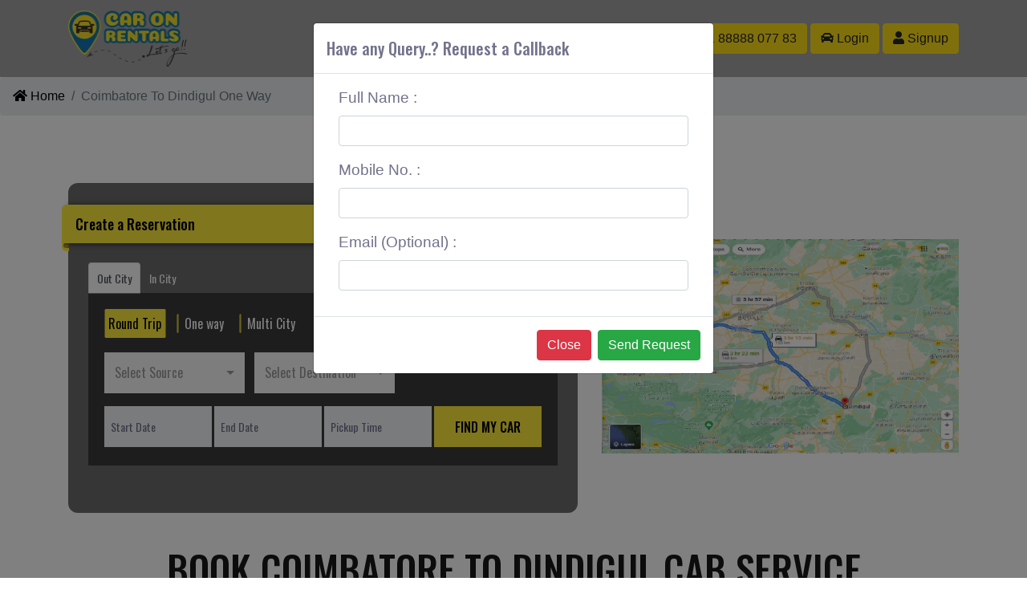

--- FILE ---
content_type: text/html; charset=UTF-8
request_url: https://www.caronrentals.com/taxi/service/from/coimbatore-to-dindigul-one-way
body_size: 24777
content:
<!DOCTYPE html><html lang="en" itemscope="" itemtype="//schema.org/Webpage" >  <head>
  <meta http-equiv="Content-Type" content="text/html; charset=utf-8" />
  <meta name="viewport" content="width=device-width, initial-scale=1.0, maximum-scale=1.0, user-scalable=no"/> 

<link rel="canonical" href="https://www.caronrentals.com/taxi/service/from/coimbatore-to-dindigul-one-way"><title>CarOnRentals-Coimbatore To Dindigul Taxi One Way</title>    <meta name="description" content="One Way taxi from Coimbatore To Dindigul Taxi Book One Way taxi. Car fares & check for online discounts & deals on Coimbatore To Dindigul car taxi service."/>
    <meta name="Keywords" content=""/>
      
  <meta http-equiv="X-UA-Compatible" content="IE=edge">
  <meta name="google-site-verification" content="PdtC5_G8tAqLgAHyE9Y-eVVv5Y32h0aM3xF_C0Yl-CY'">
  <!-- Le styles -->
  <meta property=og:title content="PAN India Car Rental Service | Affordable Car Hire | Rent a Car | CarOnRentals">
  <meta property=og:type content=TravelCompany>
  <meta property=og:url content=https://www.caronrentals.com>
  <meta property=og:image content=https://www.caronrentals.com/img/cor.png>
  <meta property=og:site_name content=CarOnRentals>
  <meta property=og:description content="Great Prices on Car Rental in India|We have great deals on car rental in India.car on Rentals offers a modern fleet of cars,book your car today with Car On Rentals and pickup from one of our 250 locations in India.">
<link href="/img/favicon.png" rel="shortcut icon" type="image/vnd.microsoft.icon"> 
  <script src="/new_theme/js/jquery.min.js" type="text/javascript" ></script>
  <!-- Latest compiled and minified CSS -->
  <link async  rel="stylesheet" href="https://cdnjs.cloudflare.com/ajax/libs/bootstrap-select/1.13.2/css/bootstrap-select.min.css">


</head>

<body>
     <div class="wrapper ">

     <div class="row-fluid">

       <div class="w-100 menuouter">
         
         <div class="container">
           	<div class="row">

          	<div class="col-lg-12 d-lg-block d-none">

              <nav class="navbar navbar-expand-lg navbar-light ">
    <a class="navbar-brand" href="/">
      <img alt="CORs Logo" src="/new_theme/images/logo_a.png" />
    </a>
    <button class="navbar-toggler d-none" type="button" data-toggle="collapse" data-target="#navbarSupportedContent" aria-controls="navbarSupportedContent" aria-expanded="false" aria-label="Toggle navigation">
      <span class="navbar-toggler-icon"></span>
    </button>

    <div class="collapse navbar-collapse font-waight-normal main_menu1" id="navbarSupportedContent">
      <ul class="navbar-nav ">
        <!-- <li class="nav-item ">
          <a class="nav-link text-upper" href="index.php">Home <span class="sr-only">(current)</span></a>
        </li> -->
        <li class="nav-item ">
          <a class="nav-link text-upper" href="/about">About CORs</a>

                </li>

              <li class="nav-item ">
          <a class="nav-link text-upper" href="/services">Services</a>
        </li>


         <li class="nav-item  ">
          <a class="nav-link text-upper" href="/contact">Contact Us</a>
        </li>

            <li class="nav-item  ">
            <a class="nav-link text-upper" data-toggle="modal" data-target="#exampleModal">Get a Quote</a>
          </li>

      </ul>

       <form class="form-inline my-2 my-lg-0">
        <a class="btn btn-warning  ml-1 m-t-10" href="tel:+918888807783"><i class="fas fa-phone-volume"></i>  +91 88888 077 83</a>
  <a  href="/signin" class="btn btn-warning  ml-1  m-t-10"><i class="fas fa-car"></i> Login</a>
  <a href="/signup" class="btn btn-warning ml-1  m-t-10"><i class="fas fa-user"></i> Signup</a>
      </form>
       <div class="clearDiv"></div>
    </div>
  </nav>
              </div>
              
          	<div class="col-lg-12 d-lg-none d-block mobmenu">

              <nav class="navbar navbar-expand-lg navbar-light ">
    <a class="navbar-brand m-auto" href="/">
      <img alt="CORs Logo" src="/new_theme/images/logo_a.png"  style="height:4rem" />
    </a>
    <button class="navbar-toggler d-none" type="button" data-toggle="collapse" data-target="#navbarSupportedContent" aria-controls="navbarSupportedContent" aria-expanded="false" aria-label="Toggle navigation">
      <span class="navbar-toggler-icon"></span>
    </button>

    <div class="w-100 font-waight-normal main_menu1" id="navbarSupportedContent">
      <ul class="row justify-content-center p-0 m-0">
        <!-- <li class="nav-item ">
          <a class="nav-link text-upper" href="index.php">Home <span class="sr-only">(current)</span></a>
        </li> -->
        <li class="nav-item ">
          <a class="nav-link text-upper" href="/about">About CORs</a>

                </li>

              <li class="nav-item ">
          <a class="nav-link text-upper" href="/services">Services</a>
        </li>


        <!-- <li class="nav-item  ">-->
        <!--  <a class="nav-link text-upper" href="/contact">Contact us</a>-->
        <!--</li>-->

            <li class="nav-item  ">
            <a class="nav-link text-upper" data-toggle="modal" data-target="#exampleModal">Get a Quote</a>
          </li>

      </ul>

       <form class="form-inline my-2 my-lg-0  row justify-content-center">
        <a class="btn btn-warning  ml-1 mt-0" href="tel:+918888807783"><i class="fas fa-phone-volume"></i>  +91 88888 077 83</a>
  <a  href="/signin" class="btn btn-warning  ml-1  mt-0"><i class="fas fa-car"></i> Login</a>
  <a href="/signup" class="btn btn-warning ml-1  mt-0"><i class="fas fa-user"></i> Signup</a>
      </form>
       <div class="clearDiv"></div>
    </div>
  </nav>
              </div>


          </div>
       </div>
     </div>
<!-- Main content -->
<link rel="stylesheet" type="text/css" href="/front/styles/contact.css">
<link rel="stylesheet" type="text/css" href="/front/styles/contact_responsive.css">
<link rel="stylesheet" type="text/css" href="/front/styles/city_pages.css">
<!-- Home -->
 
<!-- Services -->  

<div class="contact">
    <div class="row-fluied">
        <nav aria-label="breadcrumb">
		  <ol class="breadcrumb">
		    <li class="breadcrumb-item"><a href="/"><i class="fa fa-home"></i> Home</a></li>
		    <li class="breadcrumb-item active" aria-current="page">Coimbatore To Dindigul One Way</li>
		  </ol>
		</nav>
	</div>	
		
    <div class="container">
        
         <div class="row  pt-0 pt-md-5">
            <div class="contact_content col-lg-7">
          
 <div class="home_search_container">
                    <div class="ribbon">Create a Reservation </div>
               <ul class="nav nav-tabs" role="tablist" style="margin-bottom:0px;border-bottom: 0px solid #ddd; font-family: 'Oswald', sans-serif;">
        <li class="nav-item">
            <a class="nav-link active" href="#outcitytab" role="tab" data-toggle="tab">Out City</a>
        </li>
        <li class="nav-item">
            <a class="nav-link " href="#incitysearch" role="tab" data-toggle="tab">In City</a>
        </li>
    </ul>
    <!-- Tab panes -->
    <div class="tab-content" id="style-16" style="background:#0007; padding: 20px;overflow-y:auto">
        <!-- IN CITY SEARCH STARTS -->
        <div role="tabpanel" class="tab-pane fade" id="incitysearch">
            <form method="POST" action="/booking/local/search" class="home_search_form" id="incitysearchForm" onsubmit="return validateLocal()">
                <div class="col-lg-12 p-0">
                    <div class="center-on-page" style="font-family: 'Oswald', sans-serif;">
                        <input class="trip" type="radio" name="trip" value="2" id="fulfday">
                        <label for="fulfday">Full Day</label>
                        <input class="trip" type="radio" name="trip" value="1" id="halfday">
                        <label for="halfday">Half Day</label>
                    </div>
                </div>
                <div class="d-flex-inline flex-lg-row flex-column align-items-start justify-content-lg-between justify-content-start">
                    <div class="dropdown bootstrap-select search_input_4 isRequire fromcity">
                        <select name="localfromcity" id="localfromcity" class="selectpicker search_input_4 isRequire fromcity" data-size="5" title="Select City" data-live-search="true" tabindex="-98">
                            <option class="bs-title-option" value=""></option>
                        </select>
                    </div>
                </div>
                <div class="d-flex flex-lg-row flex-column align-items-start justify-content-lg-between justify-content-start mt-3">
                    <input name="startDate" type="text" id="startDate" class="search_input search_input_1 isRequire startDate" placeholder="Start Date" autocomplete="off" value="" readonly="readonly">                                    <input name="endDate" type="text" id="endDate" class="search_input search_input_1 isRequire endDate" placeholder="End Date" autocomplete="off" value="" readonly="readonly">                                    <input name="pickupTime" type="text" id="pickupTime" class="search_input search_input_1 isRequire pickupTime" placeholder="Pickup Time" value="" readonly="readonly">                                    <button type="submit" class="home_search_button">Find My Car</button>
                </div>
            </form>
        </div>
        <!-- IN CITY SEARCH ENDS  -->
        <!-- OUT CITY SEARCH ENDS  -->
        <div role="tabpanel" class="tab-pane fadeIn active" id="outcitytab">
            <form action="/booking/outcity/search" method="POST" class="home_search_form" id="outcitysearchForm" onsubmit="return validateOutcity()">
                <div class="col-lg-12 p-0">
                    <div class="center-on-page" style="font-family: 'Oswald', sans-serif;">
                        <input class="trip" type="radio" name="trip" value="3" id="roundtrip" checked="">
                        <label for="roundtrip">Round Trip</label>
                        <input class="trip" type="radio" name="trip" value="4" id="onway">
                        <label for="onway">One way</label>
                        <input class="trip" type="radio" name="trip" value="5" id="multicity">
                        <label for="multicity">Multi City</label>
                    </div>
                </div>
                <div class="cloneappend"></div>
                <div class="d-flex-inline flex-lg-row flex-column align-items-start justify-content-start mt-2 clonethis">
                    <div class="dropdown bootstrap-select search_input_4 isRequire fromcity">
                        <select name="fromcity" id="fromcity" class="selectpicker search_input_4 isRequire fromcity" data-size="5" title="Select Source" data-live-search="true" style="height: 50px; !important" tabindex="-98">
                            <option class="bs-title-option" value=""></option>
                        </select>

                    </div>
                    <div class="dropdown bootstrap-select search_input_4 isRequire tocity ml-lg-1 mr-2">
                        <select name="tocity" id="tocity" class="selectpicker search_input_4 isRequire tocity ml-lg-1 mr-2" data-size="5" title="Select Destination" data-live-search="true" tabindex="-98">
                            <option class="bs-title-option" value=""></option>
                        </select>

                    </div>
                    <a href="javascript:;" class="fa fa-plus-circle text-success ml-1 mt-3" style="font-size: 1.5em; border-radius: 50%; background: rgb(255, 255, 255); padding: 0px 1px 0px 2px !important; display: none;"></a>
                    <a href="javascript:;" class="fa fa-minus-circle text-danger ml-1 mt-3" style="font-size: 1.5em; border-radius: 50%; background: rgb(255, 255, 255); padding: 0px 1px 0px 2px !important; display: none;"></a>
                </div>
                <div class="d-flex flex-lg-row flex-column align-items-start  justify-content-start mt-3">
                    <input name="startDate" type="text" id="startDate" class="search_input search_input_1 isRequire startDate" placeholder="Start Date" autocomplete="off" value="" readonly="readonly">                                    <input name="endDate" type="text" id="endDate" class="search_input search_input_1 isRequire endDate" placeholder="End Date" autocomplete="off" value="" readonly="readonly">                                    <input name="pickupTime" type="text" id="pickupTime" class="search_input search_input_1  isRequire pickupTime" placeholder="Pickup Time" value="" readonly="readonly">                                    <button type="submit" class="home_search_button">Find My Car</button>
                </div>
            </form>
        </div>
        <!-- OUT CITY SEARCH ENDS -->
    </div>
                </div>

 
<style>
    /*.*/
    .a-white a{
        color:#fff;
    }
    .benifit-box {
    border: none;
    border-radius: 2px;
    display: inline-block;
    color: #424242;
    background-color: #FFF;
    text-align: center;
    line-height: 10px;
    outline: 0;
    padding: 20px;
    vertical-align: middle;
    -webkit-tap-highlight-color: transparent;
    box-shadow: 0 2px 5px 0 rgba(0,0,0,0.16), 0 2px 10px 0 rgba(0,0,0,0.12);
    letter-spacing: .5px;
    transition: .2s ease-out;
    font-size: 17px;
    margin: 10px;
    .paddi{
        margin: 10px;
    }
    .btn-default,.btn-primary {
        border: none;
        border-radius: 2px;
        display: inline-block;
        color: #424242;
        background-color: #FFF;
        text-align: center;
        height: 36px;
        line-height: 36px;
        outline: 0;
        padding: 0 2rem; 
        vertical-align: middle;
        -webkit-tap-highlight-color: transparent;
        box-shadow: 0 2px 5px 0 rgba(0,0,0,0.16),0 2px 10px 0 rgba(0,0,0,0.12);
        letter-spacing: .5px;
        transition: .2s ease-out;
    }
    .btn-default:hover{
        background-color: #FFF;
        box-shadow: 0 5px 11px 0 rgba(0,0,0,0.18),0 4px 15px 0 rgba(0,0,0,0.15);
    }
    .btn-primary {
        color: #FFF;
        background-color: #2980B9;
    }
    .btn-primary:hover{
        background-color: #2980B9;
        box-shadow: 0 5px 11px 0 rgba(0,0,0,0.18),0 4px 15px 0 rgba(0,0,0,0.15);
    }
    /*/end features*/

    .search_input, .search_input>placeholder    {
        font-weight: 100 !important;
    }
    .datepicker td, .datepicker th { 
        width: 32px !important;
        height: 26px !important;
        font-size: 13px;
        border-radius: 6px;
    }

    .datepicker  {
        padding: 15px;
    }
    .ui-timepicker-wrapper { 
        width: 175px !important;
    }
    .datepicker table{
        width: 200px !important;
    }
    .home_search_button{
        border-radius: 0px;
    }
    .error{
        border:3px solid red !important; 

    }
      /*CORs Offers*/
.box-us{
    padding:60px 0px;
    background-color: #f5f5f5;
}

.box-part{
    background:#FFF;
    border-radius:0;
    padding:20px 10px;
    margin:25px 0px;
    min-height:205px !important;
}

.box-shadows {
    border: none;
    border-radius: 2px;
    display: inline-block;
    color: #424242;
    background-color: #FFF;
    text-align: center; 
    line-height: 1.2em;
    outline: 0;
    padding: 2rem;
    vertical-align: middle;
    -webkit-tap-highlight-color: transparent;
    box-shadow: 0 2px 5px 0 rgba(0,0,0,0.16), 0 2px 10px 0 rgba(0,0,0,0.12);
    letter-spacing: .5px;
    transition: .2s ease-out;
    font-size: 16px;
}

</style>
<link href="/front/styles/fancy_radio.css" rel="stylesheet" type="text/css">

<link rel="stylesheet" href="//code.jquery.com/ui/1.12.1/themes/base/jquery-ui.css"> 
<!--<script src="https://code.jquery.com/ui/1.12.1/jquery-ui.js"></script> -->
<script src="https://cdnjs.cloudflare.com/ajax/libs/bootstrap-datepicker/1.6.4/js/bootstrap-datepicker.min.js"></script> 
<link rel="stylesheet" href="https://cdnjs.cloudflare.com/ajax/libs/bootstrap-datepicker/1.6.4/css/bootstrap-datepicker.min.css"  />

 <script src="//cdnjs.cloudflare.com/ajax/libs/timepicker/1.3.5/jquery.timepicker.min.js"></script>
<link rel="stylesheet" href="//cdnjs.cloudflare.com/ajax/libs/timepicker/1.3.5/jquery.timepicker.min.css">

<script src="/js/moment.min.js" type="text/javascript"></script>

<!-- Latest compiled and minified CSS -->
<link rel="stylesheet" href="https://cdnjs.cloudflare.com/ajax/libs/bootstrap-select/1.13.2/css/bootstrap-select.min.css">

<!-- Latest compiled and minified JavaScript -->
<script src="https://cdnjs.cloudflare.com/ajax/libs/bootstrap-select/1.13.2/js/bootstrap-select.min.js"></script>
 

<script src="https://cdnjs.cloudflare.com/ajax/libs/ajax-bootstrap-select/1.4.4/js/ajax-bootstrap-select.js"></script>
 
<link href="https://fonts.googleapis.com/css?family=Milonga&display=swap" rel="stylesheet">

<script>
$(document).ready(function(){
    if($("#outcitysearchForm .trip").val()!=5){
             $('.fa-minus-circle').hide();
                 $('.fa-plus-circle').hide();
        }
});


    $(".startDate").datepicker({
        format: 'dd-mm-yyyy',
        autoclose: true,
        startDate: new Date(),
        endDate: "+1m",
    }).on('changeDate', function (selected) {
           endDate =  $(this).siblings(".endDate");
        var minDate = selected.delegateTarget.value; 
    $(endDate).val(minDate);
        $(endDate).datepicker('setStartDate', minDate);
//        $(this).datepicker('hide');
    }).attr('readonly','readonly');

    $(".endDate").datepicker({
        format: 'dd-mm-yyyy',
//        todayHighlight: true,
        autoclose: true,
//        endDate: "+1m",
    }).on('changeDate', function (selected) {
//        var start = $('#startDate').datepicker('getDate');
//        var end = $('#endDate').datepicker('getDate');
//        var days = (end - start) / 1000 / 60 / 60 / 24;
//        $("#noOfDays").val(days);
    }).attr('readonly','readonly');

    // $(".pickupTime").timepicker({
    //     "step": 15,
    //     'timeFormat': 'g:i a',
    // });
    
     $(".pickupTime").timepicker({
        timeFormat: 'hh:mm p',
         interval: 15,
           dynamic: false,
    dropdown: true,
    scrollbar: true,
    zindex:1
    }).attr('readonly','readonly');

    $(document).on("change", ".tocity", function () {
        findcitydistance();
//        var fromcity = $("#fromcity").val();
////                                    var fromcityName = $("#fromcity").val();
//        var fromcityName = $("#fromcity option:selected").text();
//        var tocity = $("#tocity").val();
//        var tocityName = $("#tocity option:selected").text();
//        $.ajax({
//            url: "///booking/outcity/findcitydistance",
//            data: {fromcity: fromcity, tocity: tocity, fromcityName: fromcityName, tocityName: tocityName, },
//            type: 'POST',
//            //dataType: 'JSON',
//            success: function (data, textStatus, jqXHR) {
//                data = $.parseJSON(data);
//                console.log(data);
//            }
//        })
    });

    function findcitydistance() {
        var fromcity = $("#fromcity").val();
        var fromcityName = $("#fromcity option:selected").text();
        var tocity = $("#tocity").val();
        var tocityName = $("#tocity option:selected").text();
        if ($("#multicity").prop("checked") == true && $(".clonethis:last").index() > 2) {
            fromcity = $(".clonethis:last").prev('.clonethis').find("select.tocity").val();
            fromcityName = $(".clonethis:last").prev('.clonethis').find("select.tocity option:selected").text();
            tocity = $(".clonethis:last").find("select.tocity").val();
            tocityName = $(".clonethis:last").find(".tocity option:selected").text();
        }
        $.ajax({
            url: "/booking/outcity/findcitydistance",
            data: {fromcity: fromcity, tocity: tocity, fromcityName: fromcityName, tocityName: tocityName,},
            type: 'POST',
            //dataType: 'JSON',
            success: function (data, textStatus, jqXHR) {
                data = $.parseJSON(data);
                console.log(data);
            }
        })


        if ($("#multicity").prop("checked") == true && $(".clonethis:last").index() > 2) {
            fromcity = $(".clonethis:last").find("select.tocity").val();
            fromcityName = $(".clonethis:last").find("select.tocity option:selected").text();
            tocity  = $("#fromcity").val();
            tocityName = $("#fromcity option:selected").text();
            $.ajax({
                url: "/booking/outcity/findcitydistance",
                data: {fromcity: fromcity, tocity: tocity, fromcityName: fromcityName, tocityName: tocityName,},
                type: 'POST',
                //dataType: 'JSON',
                success: function (data, textStatus, jqXHR) {
                    data = $.parseJSON(data);
                    console.log(data);
                }
            })
        }

    }


    function validateLocal() {
        var err = 0;
        $(".error").removeClass('error');
        $("#incitysearchForm .isRequire").each(function () {
            if ($(this).val() == '' && ($(this).attr('name') != undefined)) {
                err++;
                $(this).addClass("error");
            }
            if ($("#localfromcity").val() == '') {
                err++;
                $(this).addClass("error");
            }
        });
        chkopt = 0;
        totopt = 0;
        $($("#incitysearchForm input[name='trip']")).each(function () {
            totopt++;
            if ($(this).prop('checked') == false) {
                chkopt++;
            }
        });
        if (chkopt == totopt) {
            err++;
            alert("Please, Select Service Type First ")
        }
        if (err > 0) {
            return false;
        }
    }

    function validateOutcity() {
        var err = 0;
        $(".error").removeClass('error');
        $("#outcitysearchForm .isRequire").each(function () {
            if ($(this).val() == '' && $(this).attr('name') != undefined) {
                err++;
                $(this).addClass("error").selectpicker("refresh");
            }
            if ($("#fromcity").val() == '') {
                err++;
                $(this).addClass("error");
            }
            if ($("#tocity").val() == '') {
                err++;
                $(this).addClass("error");
            }
            
        });
        chkopt = 0;
        totopt = 0;
        $($("#outcitysearchForm input[name='trip']")).each(function () {
            totopt++;
            if ($(this).prop('checked') == false) {
                chkopt++;
            }
        });
        if (chkopt == totopt) {
            err++;
            alert("Please, Select Service Type First ")
        }
        if (err > 0) {
            return false;
        }
    }

    $("#outcitysearchForm .trip").change(function () {
        $(document).find("#outcitysearchForm #endDate").css("display", "block");
        $(document).find("#outcitysearchForm #endDate").addClass("isRequire");
        if ($(this).val() == 4) {
            if ($(this).prop("checked") == true) {
                $(document).find("#outcitysearchForm #endDate").css("display", "none");
                $(document).find("#outcitysearchForm #endDate").removeClass("isRequire");
            }

        }
        if ($(this).val() != 5) {
            if ($(this).prop("checked") == true) {
                 $(".clonecopy").remove();
                 $('.fa-minus-circle').trigger("click");
                 $('.fa-minus-circle').hide();
                 $('.fa-plus-circle').hide();
            }

        }
        if($(this).val()==5){
             $('.fa-minus-circle').show();
                 $('.fa-plus-circle').show();
        }
    });

    $(document).on("changed.bs.select", "#tocity, select.tocity",
        function (e, clickedIndex, newValue, oldValue) {

            if (clickedIndex != undefined) {
                $(this).parents(".clonethis").nextAll(".clonethis").remove();
                $(".clonethis:first").find(".fa-minus-circle").trigger("click");
                var citytext = ($('#tocity :selected').text());
                var city = ($('#tocity :selected').val());
                var fromcity = $("#fromcity").val();
                var tocity = $(".clonethis:last").find("select.tocity").val();

                if ($("#multicity").prop("checked") == false) {
                    $(".clonecopy").remove();
                     $('.fa-minus-circle').hide();
                 $('.fa-plus-circle').hide();
                }


                if ($("#multicity").prop("checked") == true && $(".clonethis:last").index() > 2) {
                    fromcity = $(".clonethis:last").prev('.clonethis').find("select.tocity").val();
                    tocity = $(".clonethis:last").find("select.tocity").val();
                }

                if (fromcity == tocity) {
                    $(this).parents(".tocity").effect("shake");
                    $(".clonethis:last").find("select.tocity").val('').selectpicker("refresh");
                    return false;
                }

                findcitydistance(); /// finding cities distances
            }
        });

</script>

<script>
    $(function () {
        $("select").selectpicker();
        $("#localfromcity")
            .selectpicker({
                liveSearch: true
            })
            .ajaxSelectPicker({
                ajax: {
                    url: '/booking/local/findlocalfromcitybyname',
                    data: function () {
                        var params = {
                            str: '{{{q}}}',
                            status: "1"
                        };
                        return params;
                    }
                },
                locale: {
                    emptyTitle: 'Search City',
                    statusInitialized: '<div class="col-lg-12 clearfix " style="color:#aaa;">Search City</div>',
                    statusSearching: '<div class="col-lg-12 clearfix " style="color:#aaa;">wait.. searching..</div>',
                },
                preprocessData: function (data) {
                    var arr = [];
                    var len = data.length;
                    for (var i = 0; i < len; i++) {
                        var curr = data[i];
                        arr.push(
                            {
                                'value': curr.value,
                                'text': curr.label,
                                'data': {
//                                'icon': 'icon-person',
                                    'subtext': curr.state
                                },
                                'disabled': false
                            }
                        );
                    }
                    return arr;
                },
                preserveSelected: false
            });

        $("#fromcity")
            .selectpicker({
                liveSearch: true
            })
            .ajaxSelectPicker({
                ajax: {
                    url: '/booking/local/findlocalfromcitybyname',
                    data: function () {
                        var params = {
                            str: '{{{q}}}',
                            status: "1"
                        };
                        return params;
                    }
                },
                locale: {
                    emptyTitle: 'Search City',
                    statusInitialized: '<div class="col-lg-12 clearfix " style="color:#aaa;">Search City</div>',
                    statusSearching: '<div class="col-lg-12 clearfix " style="color:#aaa;">wait.. searching..</div>',
                },
                preprocessData: function (data) {
                    var arr = [];
                    var len = data.length;
                    for (var i = 0; i < len; i++) {
                        var curr = data[i];
                        arr.push(
                            {
                                'value': curr.value,
                                'text': curr.label,
                                'data': {
//                                'icon': 'icon-person',
                                    'subtext': curr.state
                                },
                                'disabled': false
                            }
                        );
                    }
                    return arr;
                },
                preserveSelected: false
            });

        $("#tocity")
            .selectpicker({
                liveSearch: true
            })
            .ajaxSelectPicker({
                ajax: {
                    url: '/booking/local/findlocalfromcitybyname',
                    data: function () {
                        var params = {
                            str: '{{{q}}}',
                            status: "0,1"
                        };
                        return params;
                    }
                },
                locale: {
                    emptyTitle: 'Search City',
                    statusInitialized: '<div class="col-lg-12 clearfix " style="color:#aaa;">Search City</div>',
                    statusSearching: '<div class="col-lg-12 clearfix " style="color:#aaa;">wait.. searching..</div>',
                },
                preprocessData: function (data) {
                    var arr = [];
                    var len = data.length;
                    for (var i = 0; i < len; i++) {
                        var curr = data[i];
                        arr.push(
                            {
                                'value': curr.value,
                                'text': curr.label,
                                'data': {
//                                'icon': 'icon-person',
                                    'subtext': curr.state
                                },
                                'disabled': false
                            }
                        );
                    }
                    return arr;
                },
                preserveSelected: false
            });

    });
</script>
<script>
    $(document).on("click", ".fa-plus-circle:last", function () {
        var fromcityname = $(this).parent(".clonethis").find(".tocity option:selected").text();
        if (fromcityname == "") {
            return false;
        }
        $(".fa-plus-circle").hide();
        var copyd = '<div class="d-flex-inline flex-lg-row flex-column align-items-start justify-content-start mt-2 clonethis clonecopy"><div   id="fromcitydiv" class=" bootstrap-select search_input search_input_4 fromcitydiv" style="line-height: 3.4;padding-left: 12px;height:50px">' + fromcityname + '</div> <select name="dCity2[]" id="dCity2" class="selectpicker search_input_4 isRequire tocity ml-sm-1 mr-2" data-size="5" title="Select Destination" data-live-search="true" tabindex="-98"><option class="bs-title-option" value=""></option></select> <a  href="javascript:;"  class="fa fa-plus-circle text-success ml-1 mt-3" style="font-size: 1.5em;border-radius: 50%; padding: 0px 1px 0px 2px !important; background: #ffffff;"></a> <a href="javascript:;" class="fa fa-minus-circle text-danger ml-1 mt-3" style="font-size: 1.5em;border-radius: 50%; padding: 0px 1px 0px 2px !important; background: #ffffff;"></a>  </div>';
        $(".clonethis:last").after(copyd);
        $(".clonethis #dCity2")
            .selectpicker({
                liveSearch: true
            })
            .ajaxSelectPicker({
                ajax: {
                    url: '/booking/local/findlocalfromcitybyname',
                    data: function () {
                        var params = {
                            str: '{{{q}}}',
                            status: "0,1"
                        };
                        return params;
                    }
                },
                locale: {
                    emptyTitle: 'Search City',
                    statusInitialized: '<div class="col-lg-12 clearfix " style="color:#aaa;">Search City</div>',
                    statusSearching: '<div class="col-lg-12 clearfix " style="color:#aaa;">wait.. searching..</div>',
                },
                preprocessData: function (data) {
                    var arr = [];
                    var len = data.length;
                    for (var i = 0; i < len; i++) {
                        var curr = data[i];
                        arr.push(
                            {
                                'value': curr.value,
                                'text': curr.label,
                                'data': {
//                                'icon': 'icon-person',
                                    'subtext': curr.state
                                },
                                'disabled': false
                            }
                        );
                    }
                    return arr;
                },
                preserveSelected: false
            });


    });

    $(document).on("click", ".fa-minus-circle", function () {
        if ($(this).parent(".clonethis").index() > 2) {
            if ($(this).parent(".clonethis").next(".clonethis").find("select.tocity").val() == $(this).parent(".clonethis").prev(".clonethis").find("select.tocity").val()
            ) {
                $(this).parent(".clonethis").next(".clonethis").remove();
            }
            $(this).parent(".clonethis").remove();
        }
        $(".clonethis:last").find(".fa-plus-circle").show();
        var fromcityname = $(".clonethis:last").prev(".clonethis").find(".tocity option:selected").text();
        $(".clonethis:last").find(".fromcitydiv").text(fromcityname);
        findcitydistance();
    })
    ;
</script>
<style>
    .ui-autocomplete {

        max-height: 135px;

    }

    .bootstrap-select > .dropdown-toggle {
        border-radius: 0px;
        line-height: 37px;
        font-family: 'Oswald', sans-serif;
    }

    .bootstrap-select .dropdown-menu li a span.text {
        font-family: 'Oswald', sans-serif;
        font-size: 14px !important;
    }

    /*h2{*/
    /*    font-size: 60px !important;*/
    /*}*/
    .home_search_container {
        top: 0px;
    }
    .bootstrap-select:not([class*=col-]):not([class*=form-control]):not(.input-group-btn){
        width:175px;
    }

    @media only screen and (max-width: 1000px) {
        .bootstrap-select:not([class*=col-]):not([class*=form-control]):not(.input-group-btn) {
            width: 99.90% !important;
            padding-bottom: 0.15rem;
            padding-top: 0.15rem;
        }
    }
    
        a.active i {
            float: left;
            margin-top: -12px;
            /* margin-left: 50%; */
            z-index: 1;
            color: white;
            font-size: 35px;
            position: absolute;
            display: block;
        }

        a i {
            display: none;
        }
    .nav-tabs .nav-item {
        margin-bottom: 0;
    }
    .tab-content{
        /*max-height:300px;*/
        overflow-y:auto;
    }
    
.fa-minus-circle, .fa-plus-circle{
  /*  display:none; */
}
    
/*
 *  STYLE 16
 */

#style-16::-webkit-scrollbar-track, .ui-timepicker-wrapper::-webkit-scrollbar-track
{
	-webkit-box-shadow: inset 0 0 6px rgba(0,0,0,0.1);
	background-color: #F5F5F5;
	border-radius: 0px;
}

#style-16::-webkit-scrollbar, .ui-timepicker-wrapper::-webkit-scrollbar
{
	width: 8px;
	background-color: #F5F5F5;
}

#style-16::-webkit-scrollbar-thumb, .ui-timepicker-wrapper::-webkit-scrollbar-thumb
{
	border-radius: 3px;
	background-color: #FFF;
	background-image: -webkit-linear-gradient(top,
											  #e4f5fc 0%,
											  #bfe8f9 50%,
											  #9fd8ef 51%,
											  #2ab0ed 100%);
}


.home_search_container {
   position: relative;
    top: 20px;
    width: 100%;
    left: 0;
    padding-top: 47px;
    padding-left: 25px;
    padding-right: 25px;
    padding-bottom: 59px;
    background: rgb(107, 107, 107);
    border-radius: 12px;
    margin-bottom: 35px;
}

.ui-timepicker-standard .ui-menu-item {
    margin: 0;
    padding: 0px 0px !important;
    text-align: left !important;
    text-indent: 6px;
}
.datepicker td, .datepicker th { 
    width: 25px;
    height: 25px; 
}
.dropdown-menu {
font-size:0.85rem;
    
} 
.home_search_button{
border-radius:0;
    
}
}
/* Responsive */
@media screen and (max-width: 440px) {
  .center-3 {
    position: inherit;
    top: 42px !important;
    left: 50%;
    transform: translate(-50%,-50%);
}
.center-on-page {
    position: inherit;
    top: 25px;
    left: 50%;
    transform: translate(-50%,-50%);
    font-size:0.75rem;
}
}
</style>

 
 <style>
 
@media (max-width: 981px) {
button.home_search_button, .search_input{
    width:100% !important;
    margin: 0.25rem 0;
    font-family: 'Oswald';
}
.bootstrap-select:not([class*=col-]):not([class*=form-control]):not(.input-group-btn){
     margin: 0.25rem 0;
} 
}
  </style>         </div>
         
         <div class="col-lg-5 m-auto">
                <img src="/images/city_webp/coimbatore-to-dindigul-one-way_103513.webp" alt="coimbatore-to-dindigul-one-way" title="Coimbatore To Dindigul One Way" style="width:100%">
        </div>
         
         </div>
         
    </div>	
		
    <div class="container  p-md-3 p-0">      
    
        <div class="row p-0 m-0">
            <div class="contact_content col-sm-12">
                
                <!-- Services section -->
                <section id="what-we-do">
                    
                        <div class="container-fluid">
    <h1 class="section-title mb-2">Book Coimbatore To Dindigul Cab Service</h1>
    <h2 class="section-title mb-2">Hire Cab from Coimbatore To Dindigul One Way</h2>
    <h3 class="text-center">About Coimbatore</h3>
    <div class="text-center" style="padding-top:30px;">
        <p>One Way taxi from Coimbatore To Dindigul Taxi Book One Way taxi. Car fares & check for online discounts & deals on Coimbatore To Dindigul car taxi service.? No Extra-Charges. Call 8888807783. Coimbatore is a city in the south Indian state of Tamil Nadu. To the northwest is the centuries-old, Dravidian-style Arulmigu Subramaniyaswami Temple, Marudamalai. The colorful and intricately carved Arulmigu Patteeswarar Swamy Temple lies southeast of here. In the center, the Gass Forest Museum has a huge collection of preserved animals and tree trunks. Southeast, birds and butterflies inhabit Singanallur Lake.</p>
    </div>
    <h3 class="text-center" style="padding-top:30px;">About Dindigul</h3>
       <p>Dindigul is a city in the Indian state of Tamil Nadu. It is the administrative headquarters of the Dindigul district. Dindigul is located 420 km southwest from the state capital, Chennai, 100 km away from Tiruchirappalli,66 km away from Madurai and 72 km away from the Tex City of Karur.</p>
        <div class="container">
            <h3 class="section-title text-center">WELCOME TO COIMBATORE </h3>
        </div>
        <div class="col-xs-12 col-sm-12 col-md-12 col-lg-12 col-xl-12">
            <div class="card">
                <div class="card-block block-3">
                    <h3 class="card-title">Distance and time for travel between Coimbatore To Dindigul cab distance</h3>
                    <p class="card-text">Distance between Coimbatore To Dindigul is 150.2 km by Road Dindigul with an aerial distance. The Distance can be covered in about 03 hours 30 minutes by Coimbatore To Dindigul cab. Your Dindigul travel time may vary due to your bus speed, train speed or depending upon the vehicle you use.<p>
                </div>
            </div>
        </div>
        <div class="col-xs-12 col-sm-12 col-md-12 col-lg-12 col-xl-12" style="margin-top:50px;">
            <div class="card">
                <div class="card-block block-2">
                    <h3 class="card-title">Spots to Visit in Dindigul</h3>
                    <p class="card-text"></p>
                    <ul>
                        <li>Dindigul Rock Fort</li>
                        <li>Arulmigu Soundararaja Perumal Temple</li>
                        <li>Perumal Temple</li>
                        <li></li>
                    </ul>
                </div>
            </div>
        </div>
        <div class="col-xs-12 col-sm-12 col-md-12 col-lg-12 col-xl-12" style="margin-top:50px;">
            <div class="card">
                <div class="card-block block-3">
                    <h3 class="card-title">Best time for leasing a vehicle for Coimbatore To Dindigul by car book</h3>
                    <p>When renting a car for rent car for Coimbatore To Dindigul, its best to book at least 1-2 weeks ahead so you can get the best prices for a quality service. Last minute rentals are always expensive and there is a high chance that service would be compromised as even the taxi provider is limited to whatever vehicle is available at their disposal.</p>
                </div>
            </div>
        </div>
        <div class="col-xs-12 col-sm-12 col-md-12 col-lg-12 col-xl-12" style="margin-top:50px;">
            <div class="card">
                <div class="card-block block-3">
                    <h3 class="card-title">When to visit</h3>
                <p>March, August, February, October, November, June.</p>     
       </div>
        </div>
        <div class="col-xs-12 col-sm-12 col-md-12 col-lg-12 col-xl-12" style="margin-top:50px;">
            <div class="card">
                <div class="card-block block-3">
                    <h3 class="card-title">Coimbatore To Dindigul One Way Taxi</h3>
                    <p>Car On Rentals provides One Way Car Rental from hire taxi from Coimbatore To Dindigul , which includes the pick from anywhere in Coimbatore including city / Coimbatore and drop off to Dindigul  City. We provide instant confirmation and flexibility to book 24x7.One Way Taxi from hire cab from Coimbatore To Dindigul  is the best option for travelers who would like to travel One Way only from rent taxi from Coimbatore To Dindigul  would easily pick you up and drop you at your preferred location anywhere in Dindigul . It is not a shared Cab. It will be a dedicated cab for you.</p>
                </div>
            </div>
        </div>
        <div class="col-xs-12 col-sm-12 col-md-12 col-lg-12 col-xl-12" style="margin-top:50px;">
            <div class="card">
                <div class="card-block block-4">
                    <h3 class="card-title">Below are some reasons that will make your Coimbatore To Dindigul  One Way road-trip special</h3>
                    <p class="card-text">
                        <ul>
                            <li>1 If any traveller wants to plan for weekend getaways in Coimbatore or for a family leisure trip outside the city limits Car on rentals can arrange for a compact Coimbatore tour package.</li>
                            <li>2 We take up group packages from Coimbatore to connecting places nearby.
                            </li>
                            <li>3 We would send cars accommodating the size of the group.</li>
                            <li>4 Outstation car rental service divided into three types of services like: Roundtrip, One Way Trip and Multi City
                            </li>
                        </ul>
                    </p>
                </div>
            </div>
        </div>
        <div class="col-xs-12 col-sm-12 col-md-12 col-lg-12 col-xl-12" style="margin-top:50px;">
            <div class="card">
                <div class="card-block block-4">
                    <h3 class="card-title">Why should we go with car on rentals for Coimbatore To Dindigul  by car book?</h3>
                    <p class="card-text">
                        <ul>
                            <li>1 Coimbatore To Dindigul  cab fare will be without bother and charging will be totally straightforward.</li>
                            <li>2 CarOnRentals Best Price Guarantee.</li>
                            <li>3 No-Hidden cost service.</li>
                            <li>4 Trained and Professional Drivers.</li>
                            <li>5 On-time pick up & drop with our most reliable Coimbatore To Dindigul cab charges.</li>
                        </ul>
                    </p>
                </div>
            </div>
        </div>
        <div class="col-xs-12 col-sm-12 col-md-12 col-lg-12 col-xl-12" style="margin-top:50px;">
            <div class="card">
                <div class="card-block block-5">
                    <h3 class="card-title">COIMBATORE TO DINDIGUL CAR FARE – LOWEST TAXI CAB FARES</h3>
                    <p class="card-text">When you rent a car from Coimbatore To Dindigul taxi services, we'll help you pick from a range of car rental options in Coimbatore . Whether you're looking for budget cars, comfortable cars, large cars or a luxury car for your trip- we have it all.We also provide Tempo Travelers for large groups. Coimbatore To Dindigul  car hire,You can choose between an Indica, Sedan, Innova or luxury cars like Corolla or Mercedes depending on the duration of your trip and group size. Coimbatore To Dindigul car, Coimbatore To Dindigul cab, Coimbatore To Dindigul car drive, Coimbatore To Dindigul car fare, Coimbatore To Dindigul car rental price, Coimbatore To Dindigul by car book, Coimbatore To Dindigul cab charges, cab fare from Coimbatore To Dindigul, shared cab from Coimbatore To Dindigul, rent car for Coimbatore To Dindigul, Coimbatore To Dindigul taxi, Coimbatore To Dindigul taxi fare, Coimbatore To Dindigul taxi drop, Coimbatore To Dindigul car rentals, Coimbatore To Dindigul car fare, Coimbatore To Dindigul car drive, Coimbatore To Dindigul car fare, Coimbatore To Dindigul outstation taxi, taxi from Coimbatore To Dindigul, hire cab from Coimbatore To Dindigul, hire taxi from Coimbatore To Dindigul, rent taxi from Coimbatore To Dindigul.</p>     
                        <div style="padding:10px 0px 10px;">
                        <h3 class="card-title">One Way Rates Chart, Coimbatore To Dindigul taxi fare</h3>
                    </div>
                    <div class="table-responsive">
                        <table class="table">
                            <thead>
                                <tr>
                                    <th>Sr.No</th>
                                    <th>Cab Type</th>
                                    <th>Rs/Km</th>
                                    <th>Min KM</th>
                                    <th>DA</th>
                                </tr>
                            </thead>
                            <tbody>
                                <tr>
                                    <td>01.</td>
                                    <td>Hatchback- Ritz / Indica /Similar </td>
                                    <td>8</td>
                                    <td>250</td>
                                    <td>250</td>
                                </tr>
                                <tr>
                                    <td>02</td>
                                    <td>Sedan- Etios / DZire / Similar</td>
                                    <td>9</td>
                                    <td>250</td>
                                    <td>250</td>
                                </tr>
                                <tr>
                                    <td>03</td>
                                    <td>SUV - Innova / Xylo / Enjoy /Ertiga / Similar</td>
                                    <td>12</td>
                                    <td>250</td>
                                    <td>250</td>
                                </tr>
                                <tr>
                                    <td>04.</td>
                                    <td>Force Tempo -12 Seater</td>
                                    <td>18</td>
                                    <td>250</td>
                                    <td>350</td>
                                </tr>
                                <tr>
                                    <td>05</td>
                                    <td>Force Tempo -17 Seater</td>
                                    <td>20</td>
                                    <td>250</td>
                                    <td>350</td>
                                </tr>
                            </tbody>
                        </table>
                    </div>
                </div>
            </div>
        </div>
    </div>
</div>                        
        
            <hr/>
                <h3 class="card-title" style="padding-left:35px">People also ask</h3>
                        
                       <div class="bs-example">
    <div class="accordion" id="accordionExample">

      <!-- repeate faq start   -->
        <div class="cards">
            <div class="card-header">
                <h2 class="mb-0">
                    <!-- question -->
                    <div class="col-lg-12 faq-question" data-toggle="collapse" data-target="#collapseOne"><i class="fa fa-plus"></i> How I can postponed/preponed my travel date?</div>                                  
                </h2>
            </div>
            <!-- answer -->
            <div id="collapseOne" class="collapse" aria-labelledby="headingOne" data-parent="#accordionExample">
                <div class="card-body">
                    <!-- data start -->
                    <p>Yes sure, It is easy to postponed or preponed your travel date, just need to inform us 01 days Prior to your traveling date by dropping us a mail on our customer support email ID Info@caronrentals.com or need to call on customer support no:- 8888807783. Will do the needful.</p>
                    <!-- data end -->
                </div>
            </div>
        </div>
        
        
        <div class="cards">
            <div class="card-header">
                <h2 class="mb-0">
                    <!-- question -->
                    <div class="col-lg-12 faq-question" data-toggle="collapse" data-target="#collapse2"><i class="fa fa-plus"></i> How you take care of your customer safety & security?</div>                                  
                </h2>
            </div>
            <!-- answer -->
            <div id="collapse2" class="collapse" aria-labelledby="heading2" data-parent="#accordionExample">
                <div class="card-body">
                    <!-- data start -->
                    <p>About our customer's safety:- The vehicle which we all provide to our customers that all vehicles are neat & clean with good condition as well as with full sanitization before & after every trip. About our customer's security:- The driver which we all hired that all are certified & documented drivers & All drivers have a valid driving license. Although they are experienced drivers with knowledge about the various routes. </p>
                    <!-- data end -->
                </div>
            </div>
        </div>
        
        
        
        <div class="cards">
            <div class="card-header">
                <h2 class="mb-0">
                    <!-- question -->
                    <div class="col-lg-12 faq-question" data-toggle="collapse" data-target="#collapse3"><i class="fa fa-plus"></i> What all payment options do you have to book a cab online?</div>                                  
                </h2>
            </div>
            <!-- answer -->
            <div id="collapse3" class="collapse" aria-labelledby="heading3" data-parent="#accordionExample">
                <div class="card-body">
                    <!-- data start -->
                    <p>You can reserve the cab with the help of all these online payment options like- Bank account Transfers, Netbanking, credit card, debit card, Paypal. Digital payment options like- Phone pe, Google pay, Paytm with the help of all these payment options you reserve the vehicle for you online.</p>
                    <!-- data end -->
                </div>
            </div>
        </div>
        
        
        <div class="cards">
            <div class="card-header">
                <h2 class="mb-0">
                    <!-- question -->
                    <div class="col-lg-12 faq-question" data-toggle="collapse" data-target="#collapse4"><i class="fa fa-plus"></i> Can I book a cab for my family member/client/friends?</div>                                  
                </h2>
            </div>
            <!-- answer -->
            <div id="collapse4" class="collapse" aria-labelledby="heading4" data-parent="#accordionExample">
                <div class="card-body">
                    <!-- data start -->
                    <p>sure you can book a cab for your friends, Family member, Clients, employees, etc online visiting our site- www.caronrentals.com or If you want that not to collect any amount from your guest, So you just need to call & inform our customer support team 8888807783 will take a request and make the booking as per our requirement. </p>
                    <!-- data end -->
                </div>
            </div>
        </div>
        
        
        <div class="cards">
            <div class="card-header">
                <h2 class="mb-0">
                    <!-- question -->
                    <div class="col-lg-12 faq-question" data-toggle="collapse" data-target="#collapse5"><i class="fa fa-plus"></i> 
How much Prior I need to book the cab, can I pay on arrival?</div>                                  
                </h2>
            </div>
            <!-- answer -->
            <div id="collapse5" class="collapse" aria-labelledby="heading5" data-parent="#accordionExample">
                <div class="card-body">
                    <!-- data start -->
                    <p>Yes, you can book a cab one day Prior also of your traveling date. If you need to book in advance so that option also available, no restriction for prior booking as per your wish you can reserve the cab at any time. Same-day cab reservation option is also available just need to call us before 03 hours prior to your pick-up time. will book the cab for you. If you want to pay on arrival directly to the driver, so that can be possible now, just need to book the cab by calling our customer support team on 8888807783 and will take the request for payment to the driver.  </p>
                    <!-- data end -->
                </div>
            </div>
        </div>
        <!-- repeate faq end   -->
                       <!--<hr/>-->
                       
                       </div>
                       </div>
                       
                <hr/>
                       
                </section>
                <!-- /Services section -->
                
                  <!-- USER RATING SECTION Start -->
                <section>
                    <div class="row px-3">
                    <div class='col-lg-6'>
                                             <form method="POST" action="" >
                               <input type="hidden" class="form-control" id="page_id" name="page_id" value="1300" >
                           <div class="form-group">
    <label for="userName">Name:</label>
    <!--<input type="text" class="form-control" id="userName">-->
     <input name="userName" type="text" placeholder="Your&#x20;Full&#x20;Name" class="form-control&#x20;contact_input" required="required" value="">      <input type="hidden" name="security" value="c36283db2a83210847491c76d4a539bb-6378a7dbafb7180c7f9b30075383d18a">     
  </div>
  
  <div class="form-group">
    <label for="email">Email address:</label>
    <!--<input type="email" class="form-control" id="email">-->
        <input name="email" type="email" placeholder="Your&#x20;email" class="form-control&#x20;contact_input" value="">  </div>
  <div class="form-group">
    <label for="rating">Rating:</label>
 
    <select name="rating" class="rating&#x20;d-none" id="rating" required="required"><option value="">Please Rate</option>
<option value="5">Excellent</option>
<option value="4">Very Good</option>
<option value="3">Average</option>
<option value="2">Poor</option>
<option value="1">Terrible</option></select> 
  </div>
  <div class="form-group">
    <label for="comment">Comment:</label>
    <!--<textarea name="comment"  class="form-control" id="comment" rows="5"></textarea>-->
        <textarea name="comment" placeholder="Your&#x20;comment" class="form-control&#x20;contact_input&#x20;contact_textarea" rows="5"></textarea>  </div> 
  <div class="form-group">
     <input type="submit" class="btn btn-primary" id="submit" value="submit">
  </div>
                        </form>
                    </div>
                    <div class="col-lg-6 px-3" style="border-left: 1px solid #cacaca;  overflow-y: scroll; padding-left: 1%; height:460px;">
                        <h4 style="position: sticky; top: 0; background: white; z-index: 111;padding-bottom: 10px;border-bottom: 3px solid #939393;">User Ratings ( <i class="fa fa-star checked"></i> <span class="totuserrating"></span> /5 ) </h4>
                                                <div class="row my-2 py-2 border-1">
                            <div class="col-lg-12">
                                <strong class="userName">Ravi Agrawal</strong>
                                <div class="email">Raviagrawak007@gmail.com</div>
                                <div class="rating">
                                                                            <i class="fa fa-star checked"></i>
                                                                                <i class="fa fa-star checked"></i>
                                                                                <i class="fa fa-star checked"></i>
                                                                                <i class="fa fa-star checked"></i>
                                                                                <i class="fa fa-star checked"></i>
                                                                        </div>
                                <div class="comment">We hired the taxi administrations from Car On Rentals for seven days during our Tamil Nadu trip. The vehicle given was a decent one and our driver Ramanna was extremely useful and a  dependable individua</div>
                                <hr>
                            </div>
                        </div>
                                                <div class="row my-2 py-2 border-1">
                            <div class="col-lg-12">
                                <strong class="userName">Pooja Roy</strong>
                                <div class="email">Poojaroy112@rediffmail.com</div>
                                <div class="rating">
                                                                            <i class="fa fa-star checked"></i>
                                                                                <i class="fa fa-star checked"></i>
                                                                                <i class="fa fa-star checked"></i>
                                                                                <i class="fa fa-star checked"></i>
                                                                                <i class="fa fa-star checked"></i>
                                                                        </div>
                                <div class="comment">We had a decent experience in Car on rentals.Its a decent choice with tolerable rates contrasted with other vendors.The taxi was very much kept up, perfect and clean. thanks car on rentals.</div>
                                <hr>
                            </div>
                        </div>
                                                <div class="row my-2 py-2 border-1">
                            <div class="col-lg-12">
                                <strong class="userName">Akshay Jadhav</strong>
                                <div class="email">Akshayjdv1@gmail.com</div>
                                <div class="rating">
                                                                            <i class="fa fa-star checked"></i>
                                                                                <i class="fa fa-star checked"></i>
                                                                                <i class="fa fa-star checked"></i>
                                                                                <i class="fa fa-star checked"></i>
                                                                                <i class="fa fa-star checked"></i>
                                                                        </div>
                                <div class="comment">I visited Kerala 2 times.This time I booked Car on Rentals for my encounter with companions and it was a generally excellent decision.My companion alluded to their name and from the start of the booking procedure itself they were receptive and gave me proper guidelines.</div>
                                <hr>
                            </div>
                        </div>
                                                <div class="row my-2 py-2 border-1">
                            <div class="col-lg-12">
                                <strong class="userName">Amit jha</strong>
                                <div class="email">amitjha@gmail.com</div>
                                <div class="rating">
                                                                            <i class="fa fa-star checked"></i>
                                                                                <i class="fa fa-star checked"></i>
                                                                                <i class="fa fa-star checked"></i>
                                                                                <i class="fa fa-star checked"></i>
                                                                                <i class="fa fa-star checked"></i>
                                                                        </div>
                                <div class="comment">It was an incredible alleviation to have such a neighborly taxi service,when we were a long way from home. Our beat explorer was all around kept up with rich insides and drove lightings. I came to know them from Google and reached them.They gave me sensible rates and all the administrations were superb.</div>
                                <hr>
                            </div>
                        </div>
                                                <div class="row my-2 py-2 border-1">
                            <div class="col-lg-12">
                                <strong class="userName">Komal Chavam</strong>
                                <div class="email">chavankomal@gmail.com</div>
                                <div class="rating">
                                                                            <i class="fa fa-star checked"></i>
                                                                                <i class="fa fa-star checked"></i>
                                                                                <i class="fa fa-star checked"></i>
                                                                                <i class="fa fa-star checked"></i>
                                                                                <i class="fa fa-star checked"></i>
                                                                        </div>
                                <div class="comment">Car On rentals best help last time my outing delhi agra jaipur and udaipur give driver is pleasant and experience all tripe driver time to time pickup and safe driving so bless your heart.</div>
                                <hr>
                            </div>
                        </div>
                                                <div class="row my-2 py-2 border-1">
                            <div class="col-lg-12">
                                <strong class="userName">Kedar Shinde</strong>
                                <div class="email">kedarshinde005@gmail.com</div>
                                <div class="rating">
                                                                            <i class="fa fa-star checked"></i>
                                                                                <i class="fa fa-star checked"></i>
                                                                                <i class="fa fa-star checked"></i>
                                                                                <i class="fa fa-star checked"></i>
                                                                                <i class="fa fa-star checked"></i>
                                                                        </div>
                                <div class="comment">You have given good condition vehicle and excellent driver ..
as usual your customer support team is upto marked.
Comfortabley completed our trip.thank you very much.</div>
                                <hr>
                            </div>
                        </div>
                                                <div class="row my-2 py-2 border-1">
                            <div class="col-lg-12">
                                <strong class="userName">Amjad Khan</strong>
                                <div class="email">khanamjadaa@gmail.com</div>
                                <div class="rating">
                                                                            <i class="fa fa-star checked"></i>
                                                                                <i class="fa fa-star checked"></i>
                                                                                <i class="fa fa-star checked"></i>
                                                                                <i class="fa fa-star checked"></i>
                                                                                <i class="fa fa-star checked"></i>
                                                                        </div>
                                <div class="comment">driver on time . we reach on time to our distination , perfect service , 5 star to driver & for cab
condition. lookig more ride with you guys.</div>
                                <hr>
                            </div>
                        </div>
                                                <div class="row my-2 py-2 border-1">
                            <div class="col-lg-12">
                                <strong class="userName">Prashant aggrawal</strong>
                                <div class="email">Prashantagrawals@gmail.com</div>
                                <div class="rating">
                                                                            <i class="fa fa-star checked"></i>
                                                                                <i class="fa fa-star checked"></i>
                                                                                <i class="fa fa-star checked"></i>
                                                                                <i class="fa fa-star checked"></i>
                                                                                <i class="fa fa-star checked"></i>
                                                                        </div>
                                <div class="comment">We requested a Hindi or English speaking driver & same provided to us , Thank you for it , driver was
very good having a knowledge about the routes , overall having a good trip.</div>
                                <hr>
                            </div>
                        </div>
                                                <div class="row my-2 py-2 border-1">
                            <div class="col-lg-12">
                                <strong class="userName">Shubham mandve</strong>
                                <div class="email">shubhammandve@gmail.com</div>
                                <div class="rating">
                                                                            <i class="fa fa-star checked"></i>
                                                                                <i class="fa fa-star checked"></i>
                                                                                <i class="fa fa-star checked"></i>
                                                                                <i class="fa fa-star checked"></i>
                                                                                <i class="fa fa-star checked"></i>
                                                                        </div>
                                <div class="comment">I requested the vehicle in one hour , my family member want to visit nagpur to relative house at last
minitue . thank you for arranging the vehicle . driver came in said time. nice driver with neat cab , good service provided
at last minitue. 5 star</div>
                                <hr>
                            </div>
                        </div>
                                                <div class="row my-2 py-2 border-1">
                            <div class="col-lg-12">
                                <strong class="userName">Uttam Roy</strong>
                                <div class="email"></div>
                                <div class="rating">
                                                                            <i class="fa fa-star checked"></i>
                                                                                <i class="fa fa-star checked"></i>
                                                                                <i class="fa fa-star checked"></i>
                                                                                <i class="fa fa-star checked"></i>
                                                                                <i class="fa fa-star checked"></i>
                                                                        </div>
                                <div class="comment">Had a great experience with Budget at mumbai. Overall very pleased and will use them again when I come see my parents again.</div>
                                <hr>
                            </div>
                        </div>
                                                <div class="row my-2 py-2 border-1">
                            <div class="col-lg-12">
                                <strong class="userName">vasant shinde</strong>
                                <div class="email"></div>
                                <div class="rating">
                                                                            <i class="fa fa-star checked"></i>
                                                                                <i class="fa fa-star checked"></i>
                                                                                <i class="fa fa-star checked"></i>
                                                                                <i class="fa fa-star checked"></i>
                                                                                <i class="fa fa-star checked"></i>
                                                                        </div>
                                <div class="comment">The costumer service was great and the car was neat and clean.</div>
                                <hr>
                            </div>
                        </div>
                                                <div class="row my-2 py-2 border-1">
                            <div class="col-lg-12">
                                <strong class="userName">vijay mallesh</strong>
                                <div class="email"></div>
                                <div class="rating">
                                                                            <i class="fa fa-star checked"></i>
                                                                                <i class="fa fa-star checked"></i>
                                                                                <i class="fa fa-star checked"></i>
                                                                                <i class="fa fa-star checked"></i>
                                                                                <i class="fa fa-star checked"></i>
                                                                        </div>
                                <div class="comment">Only complaints have to do with cars not very clean. Otherwise Budget is as good or better than the competition. travel again.</div>
                                <hr>
                            </div>
                        </div>
                                                <div class="row my-2 py-2 border-1">
                            <div class="col-lg-12">
                                <strong class="userName">Naina Borse</strong>
                                <div class="email"></div>
                                <div class="rating">
                                                                            <i class="fa fa-star checked"></i>
                                                                                <i class="fa fa-star checked"></i>
                                                                                <i class="fa fa-star checked"></i>
                                                                                <i class="fa fa-star checked"></i>
                                                                                <i class="fa fa-star checked"></i>
                                                                        </div>
                                <div class="comment">Good service and price. Really appreciate that they waited for our delayed flight to arrive at 2 AM, but it was a welcome gesture after a long day of travel.
</div>
                                <hr>
                            </div>
                        </div>
                                                <div class="row my-2 py-2 border-1">
                            <div class="col-lg-12">
                                <strong class="userName">archana sing</strong>
                                <div class="email"></div>
                                <div class="rating">
                                                                            <i class="fa fa-star checked"></i>
                                                                                <i class="fa fa-star checked"></i>
                                                                                <i class="fa fa-star checked"></i>
                                                                                <i class="fa fa-star checked"></i>
                                                                                <i class="fa fa-star checked"></i>
                                                                        </div>
                                <div class="comment">excellent service provided by caronrentals.</div>
                                <hr>
                            </div>
                        </div>
                                            </div>
                    </div>
                </section>
                  <!-- USER RATING SECTION ENDS -->
                
                  <!-- SEO CITY LINKS SECTION STARTS -->
                  <section>
                      <br>
                      <h2 class="text-left card-title"> Other Popular Searching Cities </h2>
                      <br />
                      
                      <ul class="col-lg-12 seocitylinks">
                          
                                                            <li class="" style="border-bottom:1px solid #ccc; padding: 5px 2px;">
                                  <a class="text-dark" href="/taxi/service/from/akola-to-karanja-outstation" target="_blank" style="text-decoration:none;">Akola To Karanja</a>
                               </li>
                                                             <li class="" style="border-bottom:1px solid #ccc; padding: 5px 2px;">
                                  <a class="text-dark" href="/taxi/service/from/silchar-to-dimapur-round-trip" target="_blank" style="text-decoration:none;">Silchar To Dimapur</a>
                               </li>
                                                             <li class="" style="border-bottom:1px solid #ccc; padding: 5px 2px;">
                                  <a class="text-dark" href="/taxi/service/from/lucknow-to-sultanpur-outstation" target="_blank" style="text-decoration:none;">Lucknow To Sultanpur</a>
                               </li>
                                                             <li class="" style="border-bottom:1px solid #ccc; padding: 5px 2px;">
                                  <a class="text-dark" href="/taxi/service/from/dombivli-to-parbhani-round-trip" target="_blank" style="text-decoration:none;">Dombivli To Parbhani</a>
                               </li>
                                                             <li class="" style="border-bottom:1px solid #ccc; padding: 5px 2px;">
                                  <a class="text-dark" href="/taxi/service/from/haridwar-to-vrindavan-one-way" target="_blank" style="text-decoration:none;">Haridwar To Vrindavan</a>
                               </li>
                                                             <li class="" style="border-bottom:1px solid #ccc; padding: 5px 2px;">
                                  <a class="text-dark" href="/taxi/service/from/delhi-to-bhiwani-one-way" target="_blank" style="text-decoration:none;">Delhi To Bhiwani</a>
                               </li>
                                                             <li class="" style="border-bottom:1px solid #ccc; padding: 5px 2px;">
                                  <a class="text-dark" href="/taxi/service/from/delhi-to-farrukhnagar-round-trip" target="_blank" style="text-decoration:none;">Delhi To Farrukhnagar</a>
                               </li>
                                                             <li class="" style="border-bottom:1px solid #ccc; padding: 5px 2px;">
                                  <a class="text-dark" href="/taxi/service/from/hyderabad-to-yerrupalem-round-trip" target="_blank" style="text-decoration:none;">Hyderabad To Yerrupalem</a>
                               </li>
                                                             <li class="" style="border-bottom:1px solid #ccc; padding: 5px 2px;">
                                  <a class="text-dark" href="/taxi/service/from/kolkata-to-bhandari-pokhari-round-trip" target="_blank" style="text-decoration:none;">Kolkata To Bhandari Pokhari</a>
                               </li>
                                                             <li class="" style="border-bottom:1px solid #ccc; padding: 5px 2px;">
                                  <a class="text-dark" href="/taxi/service/from/vadodara-to-mathak-one-way" target="_blank" style="text-decoration:none;">Vadodara To Mathak</a>
                               </li>
                                                             <li class="" style="border-bottom:1px solid #ccc; padding: 5px 2px;">
                                  <a class="text-dark" href="/taxi/service/from/varanasi-to-gonda-round-trip" target="_blank" style="text-decoration:none;">Varanasi To Gonda</a>
                               </li>
                                                             <li class="" style="border-bottom:1px solid #ccc; padding: 5px 2px;">
                                  <a class="text-dark" href="/taxi/service/from/kanpur-to-dholpur-one-way" target="_blank" style="text-decoration:none;">Kanpur To Dholpur</a>
                               </li>
                                                             <li class="" style="border-bottom:1px solid #ccc; padding: 5px 2px;">
                                  <a class="text-dark" href="/taxi/service/from/bhopal-to-mungeli-one-way" target="_blank" style="text-decoration:none;">Bhopal To Mungeli</a>
                               </li>
                                                             <li class="" style="border-bottom:1px solid #ccc; padding: 5px 2px;">
                                  <a class="text-dark" href="/taxi/service/from/ghaziabad-to-sri-ganganagar-one-way" target="_blank" style="text-decoration:none;">Ghaziabad To Sri Ganganagar</a>
                               </li>
                                                             <li class="" style="border-bottom:1px solid #ccc; padding: 5px 2px;">
                                  <a class="text-dark" href="/taxi/service/from/noida-to-rania-one-way" target="_blank" style="text-decoration:none;">Noida To Rania</a>
                               </li>
                                                         
                      </ul>
                  </section>
                  <!-- SEO CITY LINKS SECTION Ends -->
                
                
            </div>
            
        </div>
    
    </div>
</div>


<!-- Footer -->
 <link rel="stylesheet" href="http://cdn.datatables.net/plug-ins/a5734b29083/integration/bootstrap/3/dataTables.bootstrap.css"/> 
 <link rel="stylesheet" href="https://cdn.datatables.net/rowreorder/1.2.5/css/rowReorder.dataTables.min.css"/> 
 <link rel="stylesheet" href="https://cdn.datatables.net/responsive/2.2.3/css/responsive.dataTables.min.css"/> 
 

<script type="text/javascript" language="javascript" src="https://cdn.datatables.net/1.10.19/js/jquery.dataTables.min.js"></script>
<script type="text/javascript" language="javascript" src="https://cdn.datatables.net/rowreorder/1.2.5/js/dataTables.rowReorder.min.js"></script>
<script type="text/javascript" language="javascript" src="https://cdn.datatables.net/responsive/2.2.3/js/dataTables.responsive.min.js"></script>


 <link rel="stylesheet" href="/rating/dist/star-rating.min.css"/> 
 <script type="text/javascript" language="javascript" src="/rating/dist/star-rating.min.js"></script>
 
 
<script>
    var starRatingControl = new StarRating('.rating',{
    maxStars: 5,
});
</script>


<script>
    $(document).ready(function () {
       var table = $('table').DataTable( {
        
        responsive: true,
        "sDom":"", 
    } );
    
    $(".totuserrating").html("5");
    });
</script> 
 <style>
 .table-responsive{
     margin-left: -2rem;
 }
 .dataTable  tr td:nth-child(2){
     min-width: 160px !important;
     display:flex;
 }
 .dataTable .dataTable.dtr-inline.collapsed>tbody>tr[role="row"]>td:first-child:before, table.dataTable.dtr-inline.collapsed>tbody>tr[role="row"]>th:first-child:before {
    top: 14px;
 }
 .table thead th {
  
    border-bottom: none;
}
/* RATINGS */
.form-control{
    color: #333;
}
.fa-star.checked{
    color:orange;
}
/* Responsive */
@media screen and (max-width: 440px) {
  .center-3 {
    position: inherit; 
    top: 42px !important;
    left: 50%;
    transform: translate(-50%,-50%);
}
.center-on-page {
    position: inherit;
    top: 25px;
    left: 50%;
    transform: translate(-50%,-50%);
    font-size:0.75rem;
}
}

/* faq responsive*/

.faq-question{font-size: 1rem;font-weight: 400;cursor: pointer;color:#007bff;}
.faq-question:hover { text-decoration: underline; } 
 </style>
 
 <style>
 .bootstrap-select:not([class*=col-]):not([class*=form-control]):not(.input-group-btn){
     width:175px;
 }
 
@media (max-width: 981px) {
button.home_search_button, .search_input{
    width:100%;
    margin: 0.25rem 0;
    font-family: 'Oswald';
}
.bootstrap-select:not([class*=col-]):not([class*=form-control]):not(.input-group-btn){
     margin: 0.25rem 0;
} 
}

.seocitylinks{
    display: grid;
    justify-content: space-around;
    align-items: start;
    grid-template-columns: repeat(auto-fit, minmax(280px, 2fr));
    grid-gap: 10px 5px;
}
.seocitylinks a:hover{
    font-weight:700;
}
  </style>

 
 <script type = "application/ld+json" > {
	"@context": "http://schema.org",
	"@type": "Review",
	"itemReviewed": {
		"@type": "LocalBusiness",
		"name": "coimbatore-to-dindigul-one-way",
		"image": "https://www.caronrentals.com/images/city_webp/coimbatore-to-dindigul-one-way_103513.webp",
		"url": "https://www.caronrentals.com/taxi/service/from/coimbatore-to-dindigul-one-way",
		"address": {
			"@type": "PostalAddress",
			"addressLocality": "Aurangabad-Maharashtra"
		}
	},
	"author": "Name",
	"ReviewRating": {
		"@type": "AggregateRating",
		"ratingValue": "5",
		"ratingCount": "14",
		"bestRating": "5"
	}
} </script><!-- /. End main content -->

<!-- Footer -->
<div class="containt-wrapper m-t-0">
  <div class="container-fluid darkblue  mt-0">
    <div class="container">
      <div class="row py-4">
        <div class="col-lg-3 col-sm-6">
          <h5 class="text-warning FontSize20 py-2 ">CORs</h5>
          <div class="footermenu">
            <ul class="list-unstyled text-normal ">
              <li><a href="/">Home</a></li>
              <li><a href="/about">About CORs</a></li>
              <li><a href="/contact">Contact us</a></li>
              <li><a href="/services">Services</a></li>
              <li><a href="/faqs">Frequently Ask Questions</a></li>
            </ul>
          </div>
        </div>
        <div class="col-lg-3 col-sm-6">
          <h5 class="text-warning FontSize20 py-2 footertop-margin">CORs Services</h5>
          <div class="footermenu">
            <ul class="list-unstyled text-normal">
              <li><a href="/outcity">Outcity</a></li>
              <li><a href="/incity">Incity</a></li>
              <li><a href="/transfer-service">Transfer Service</a></li>
              <li><a href="https://www.hotelsandapartments.in"><i class="fa fa-hotel wiggle"></i> Book a Hotel</a></li>
            </ul>
          </div>
        </div>
        <div class="col-lg-3 col-sm-6">
          <h5 class="text-warning FontSize20 py-2 footertop-margin footertop-margin1">CORs Policy </h5>
          <div class="footermenu">
            <ul class="list-unstyled text-normal">
              <li><a href="/policy"> Cancellation & Refund Policy</a></li>
              <li><a href="/tandc"> Terms & Canditions</a></li>
              <li><a href="/privacy"> Privacy Policy</a></li>
            </ul>
          </div>
        </div>
        <div class="col-lg-3 col-sm-6">
          <h5 class="text-warning FontSize20 py-2 footertop-margin footertop-margin1">Contact us </h5>
          <div class="footermenu">
            <ul class="list-unstyled text-normal">
              <li><a href="tel:88888 077 83"><i class="fa fa-phone"></i> Phone (India) : +91 88888 077 83</a></li>
              <li><a href="mailto:info@caronrentals.com"><i class="fa fa-envelope"></i> E-mail : info@caronrentals.com</a></li>
            </ul>
          </div>
        </div>
      </div>

      <div class="row pb-3">
        <div class="col-lg-9 col-sm-7">
          <h6 class="FontSize20 text-white py-2">We Accept</h6>

          <nav class="nav socialicon">
            <a class="nav-link " href="#"><img src="/new_theme/images/visa-curved-32px.png" alt="visa-curved" /></a>
            <a class="nav-link" href="#"><img src="/new_theme/images/paypal-curved-32px.png" alt="paypal-curved" /></a>
            <a class="nav-link" href="#"><img src="/new_theme/images/discover-curved-32px.png" alt="discover-curved" /></a>
            <a class="nav-link " href="#" ><img src="/new_theme/images/maestro-curved-32px.png" alt="maestro-curved" /></a>
          </nav>
        </div>
        <div class="col-lg-3 col-sm-5">
          <h6 class="FontSize20 text-white py-2">Social Media</h6>
               <ul class="socialicon nav">

    <a class="nav-link" href="https://www.facebook.com/caronrentalsindia" target="_black"> <i class="fab fa-facebook-square fa-2x"></i></a>
    <a class="nav-link" href="https://twitter.com/CarOnRentals" target="_black"> <i class="fab fa-twitter-square fa-2x"></i></a>
    <a class="nav-link" href="https://www.instagram.com/car_on_rentals" target="_black"> <i class="fab fa-instagram-square fa-2x"></i></a>



                              </ul>
        </div>
      </div>

    </div>
  </div>
  <div class="container-fluid blackBg">
    <div class="container">
      <div class="row">
        <div class="col-md-6">
          <div class="FontSize14 py-2 text-white-50">© 2026 - All Rights with <a class="text-warning" href="https://www.caronrentals.com/">carOnRentals</a> Powered By <a  class="text-warning" href="https://www.ityans.in" target="_black">ITyans</a></div>
        </div>
        <div class="col-md-6">
          <ul class="bottom_ul">
            <li><a href="/about">About CORs</a></li>
            <li><a href="https://caronrentals-taxi-services.blogspot.com" target="_blank">Blog</a></li>
            <li><a href="javascript:;">Careers</a></li>
            <li><a href="/faqs">FAQs</a></li>
            <!--<li><a href="/sitemap">Site Map</a></li>-->
            <li><a href="https://www.caronrentals.com/sitemap.xml">Site Map</a></li>
          </ul>
        </div>
      </div>
    </div>
  </div>
</div>

<!-- Get a qoute Modal -->
<div class="modal fade" id="exampleModal" tabindex="-1" role="dialog" aria-labelledby="exampleModalLabel" aria-hidden="true">
  <div class="modal-dialog" role="document">
    <div class="modal-content">
      <form action="/submitquote" method="POST" id="quote" name="quote" >
        <div class="modal-header">
          <h5 class="modal-title" id="exampleModalLabel">Get Quotation </h5>
          <button type="button" class="close" data-dismiss="modal" aria-label="Close">
            <span aria-hidden="true">×</span>
          </button>
        </div>
        <div class="modal-body">
          <div class="container">
            <div class="row">
              <div class="col-lg-12">
                <div class="form-group m-1">
                  <label for="fullName" class=" m-1"> Full Name </label>
                  <input class="form-control" name="fullName" id="fullName" required="required">
                </div>
              </div>
            </div>

            <div class="row">
              <div class="col-lg-6">
                <div class="form-group m-1">
                  <label for="mobile" class=" m-1"> Mobile </label>
                  <input class="form-control" name="mobile" id="mobile" required="required">
                </div>
              </div>

              <div class="col-lg-6">
                <div class="form-group m-1">
                  <label for="email" class=" m-1"> emailId </label>
                  <input type="email" class="form-control" name="emailId" id="emailId">
                </div>
              </div>
            </div>

            <div class="row">
              <div class="col-lg-6">
                <div class="form-group m-1">
                  <label for="fromCity" class=" m-1"> From City </label>
                  <input class="form-control" name="fromCity" id="fromCity" required="required">
                </div>
              </div>

              <div class="col-lg-6">
                <div class="form-group m-1">
                  <label for="dropCity" class=" m-1"> Drop City </label>
                  <input class="form-control" name="dropCity" id="dropCity" required="required">
                </div>
              </div>
            </div>

            <div class="row">
              <div class="col-lg-6">
                <div class="form-group m-1">
                  <label for="dropCity" class=" m-1"> Travel Date </label>
                  <input class="form-control" name="travelDate" id="travelDate" required="required">
                </div>
              </div>

              <div class="col-lg-6">
                <div class="form-group m-1">
                  <label for="startTime " class=" m-1"> Travel Time </label>
                  <input class="form-control" name="startTime" id="startTime" required="required">
                </div>
              </div>
            </div>

            <div class="row mb-2">
              <div class="col-lg-4">
                <div class="form-group m-1">
                  <label for="noOfDays" class=" m-1"> No of Days </label>
                  <input type="number" class="form-control" name="noOfDays" id="noOfDays" required="required" value="1" min="1">
                </div>
              </div>

              <div class="col-lg-8">
                <div class="form-group m-1">
                  <label for="requirement" class=" m-1"> Requirement </label>
                  <textarea class="form-control" name="requirement" id="requirement" rows="3" cols="10"></textarea>
                </div>
              </div>
            </div>
          </div>
          <div class="modal-footer">
            <button type="button" class="btn btn-secondary" data-dismiss="modal">Close</button>
            <button type="button" class="btn btn-primary" onclick="submitquote()">Submit</button>
          </div>
        </div>
      </form>
    </div>
  </div>
</div>
<!-- End Modal-->

<!--back to top button-->
<script>

$(document).ready(function() {
$(window).scroll(function() {
if ($(this).scrollTop() > 20) {
$('#toTopBtn').fadeIn();
} else {
$('#toTopBtn').fadeOut();
}
});

$('#toTopBtn').click(function() {
$("html, body").animate({
scrollTop: 0
}, 1000);
return false;
});
});

</script>

<style>


#toTopBtn {
    position: fixed;
    bottom: 26px;
    right: 39px;
    z-index: 98;
    padding: 21px;
    background-color: #747474;
    /*background-color: hsla(5, 76%, 62%, .8)*/
}

.js .cd-top--fade-out {
    opacity: .5
}

.js .cd-top--is-visible {
    visibility: visible;
    opacity: 1
}

.js .cd-top {
    visibility: hidden;
    opacity: 0;
    transition: opacity .3s, visibility .3s, background-color .3s
}

.cd-top {
    position: fixed;
    bottom: 20px;
    bottom: var(--cd-back-to-top-margin);
    right: 20px;
    right: var(--cd-back-to-top-margin);
    display: inline-block;
    height: 40px;
    height: var(--cd-back-to-top-size);
    width: 40px;
    width: var(--cd-back-to-top-size);
    box-shadow: 0 0 10px rgba(0, 0, 0, .05) !important;
    background: url('/front/images/cd-top-arrow.svg') no-repeat center 50%;
    background-color: hsla(5, 76%, 62%, .8);
    background-color: hsla(var(--cd-color-3-h), var(--cd-color-3-s), var(--cd-color-3-l), 0.8)
}</style>
        <a href="#" id="toTopBtn" class="cd-top text-replace js-cd-top cd-top--is-visible cd-top--fade-out" data-abc="true" style="display: none;"></a>

        <!--back to top button end -->
</body>
<style>
.routes-table a{
  color:black;
}
.wrapper{
    background-color: white !important;
    
}
 
.parallax_background{
    background:url("/front/images/why.jpg");
}
.contact_input{
    border:1px solid #888;
}
.contact{
    padding-top:0 !important;
}
.menuouter
{
	position: relative !important;
}
.breadcrumb a{
    color: #000 !important;
}

@media (max-width: 981px) {
button.home_search_button, .search_input{
    width:100% !important;
    margin: 0.25rem 0;
    font-family: 'Oswald';
}
.bootstrap-select:not([class*=col-]):not([class*=form-control]):not(.input-group-btn){
     margin: 0.25rem 0;
}

.mobmenu li{
       margin: 0.3rem;
    list-style: none;
}
.mobmenu .navbar-toggler{
    display:none;
}
}

</style>
<!---->
<script   src="/new_theme/js/bootstrap.bundle.min.js" type="text/javascript" ></script>

 
  <script   type="text/javascript" src="/front/styles/bootstrap4/bootstrap.min.js"></script>


  

  <!-- Latest compiled and minified JavaScript -->
  <script   src="https://cdnjs.cloudflare.com/ajax/libs/bootstrap-select/1.13.2/js/bootstrap-select.min.js"></script>

  <script  src="https://cdnjs.cloudflare.com/ajax/libs/ajax-bootstrap-select/1.4.4/js/ajax-bootstrap-select.js"></script>
  <link     href="/front/styles/fancy_radio.css?version=2" rel="stylesheet" type="text/css">
  <script    defer src="/js/moment.min.js" type="text/javascript"></script>
  <link     rel="stylesheet" href="//code.jquery.com/ui/1.12.1/themes/base/jquery-ui.css"> 
  <script    src="//cdnjs.cloudflare.com/ajax/libs/bootstrap-datepicker/1.6.4/js/bootstrap-datepicker.min.js"></script>
  <link     rel="stylesheet" href="https://cdnjs.cloudflare.com/ajax/libs/bootstrap-datepicker/1.6.4/css/bootstrap-datepicker.min.css"  />

  <script     src="//cdnjs.cloudflare.com/ajax/libs/timepicker/1.3.5/jquery.timepicker.min.js"></script>
  <link     rel="stylesheet" href="//cdnjs.cloudflare.com/ajax/libs/timepicker/1.3.5/jquery.timepicker.min.css">
  <link  href="/front/plugins/font-awesome-4.7.0/css/font-awesome.min.css" media="screen" rel="stylesheet" type="text/css">


  <script  src="https://www.googletagmanager.com/gtag/js?id=UA-138170008-1"></script>
  <script  src="/js/calljs.js" type="text/javascript"></script>
<!---->

<script type="text/javascript" >
$(document).ready(function() {

 // $(".searchboxs").load("/searchboxs");

});
</script>

<script>
    function submitquote(){

        var fullName = $("#fullName").val();
        var mobile = $("#mobile").val();
        var emailId = $("#emailId").val();
        var fromCity = $("#fromCity").val();
        var dropCity = $("#dropCity").val();
        var travelDate = $("#travelDate").val();
        var startTime = $("#startTime").val();
        var noOfDays = $("#noOfDays").val();
        var requirement = $("#requirement").val();

        // $("#returnmessage").empty(); // To empty previous error/success message.
        // Checking for blank fields.
        if (fullName == '' || mobile == '' || emailId == '' || fromCity == '' || travelDate == '' || startTime == '' || noOfDays == '')
        {
            alert("Please Fill Required Fields");
        } else {
            var fdata = $('#quote').serialize();

            $.ajax({
                url: "/submitquote",
                data: fdata,
                type: 'POST',
                //dataType: 'JSON',
                success: function (data, textStatus, jqXHR) {
                    data = $.parseJSON(data);
                    if (data == 1) {
                        $('#exampleModal').modal('hide');
                        swal("success","your request is sent succeessfully.","success");

                    } else {
                        alert("OOPS error.");
                    }
                }
            });
        }
    }
</script>

  <!-- Call Back Model -->
  <div class="modal fade" id="callbackModal" tabindex="-1" role="dialog" aria-labelledby="callbackModalLabel" aria-hidden="true">
    <div class="modal-dialog">
      <div class="modal-content">
        <form action="" method="POST" id="callback" name="callback" >
          <div class="modal-header">
            <!-- <button type="button" class="close" data-dismiss="modal"><span aria-hidden="true">&times;</span><span class="sr-only">Close</span></button> -->
            <h5 class="modal-title" id="callbackModalLabel">Have any Query..? Request a Callback</h5>
          </div>
          <div class="modal-body">
            <div class="col-sm-12">
              <div class="form-group">
                <label class="form-label cb-lable">Full Name :</label>
                <input type="text" name="cb_fullname" id="cb_fullname" value="" required="required" class="form-control" />
              </div>
            </div>
            <div class="col-sm-12">
              <div class="form-group">
                <label class="form-label cb-lable">Mobile No. :</label>
                <input type="text" name="cb_mobile" id="cb_mobile" value="" required="required" class="form-control" />
              </div>
            </div>
            <div class="col-sm-12">
              <div class="form-group">
                <label class="form-label cb-lable">Email (Optional) :</label>
                <input type="text" name="cb_email" id="cb_email" value="" class="form-control" />
              </div>
            </div>
          </div>
          <div class="modal-footer">
            <button type="button" class="btn btn-danger" data-dismiss="modal" onclick="callback_cancel()">Close</button>
            <button type="button" class="btn btn-success" onclick="callback_fun()">Send Request</button>
          </div>
        </form>
      </div>
    </div>
  </div>
  
   

  <!-- ./End Call back Model -->
  <script>
  function callback_fun() {
    var cb_fullname = $("#cb_fullname").val();
    var cb_mobile = $("#cb_mobile").val();
    var cb_email = $("#cb_email").val();
    if (cb_fullname == '' || cb_mobile == '')
    {
      swal("Warning","Please Fill all Required Fields","error");
    } else {
      var fdata = $('#callback').serialize();

      $.ajax({
        url: "/callback",
        data: fdata,
        type: 'POST',
        //dataType: 'JSON',
        success: function (data, textStatus, jqXHR) {
          data = $.parseJSON(data);
          if (data == 1) {
            $('#callbackModal').modal('hide');
            swal("success","Your Callback request is sent succeessfully.","success");
            setCookie();
          } else {
            //  alert("Please try again, after some time...!");
            $('#callbackModal').modal('hide');
            swal("Error","Please try again, after some time...!","error");
          }
        }
      });
    }
  }

  function setCookie()
  {
    var d = new Date();
    var del = new Date();
    // d.setTime(d.getTime() + (2 * 24 * 60 * 60 * 1000)); // For 2 day
    d.setTime(d.getTime() + 60*60*1000); //60 minute in milliseconds

    // Change path variable according to server

    document.cookie = 'callBack=1;path=caronrentals.com;expires='+d.toGMTString()+';domain=caronrentals.com';
    // document.cookie = 'callBack=1;path=uc.comm;expires='+d.toGMTString()+';domain=uc.comm';
    // alert(document.cookie); // show all cookies

    del.setTime(del.getTime() + 1*60*1000); //5 minute in milliseconds
    document.cookie = 'cb_cancel=0;path=caronrentals.com;expires='+del.toGMTString()+';domain=caronrentals.com';
    // document.cookie = 'cb_cancel=0;path=uc.comm;expires='+del.toGMTString()+';domain=uc.comm';
  }

  function callback_cancel()
  {
    var d = new Date();
    var del = new Date();
    // d.setTime(d.getTime() + (2 * 24 * 60 * 60 * 1000)); // For 2 day
    d.setTime(d.getTime() + 5*60*1000); //5 minute in milliseconds

    // Change path variable according to server

    document.cookie = 'cb_cancel=1;path=caronrentals.com;expires='+d.toGMTString()+';domain=caronrentals.com';
    // document.cookie = 'cb_cancel=1;path=uc.comm;expires='+d.toGMTString()+';domain=uc.comm';

    // delete Coockie
    del.setTime(del.getTime() + 1*60*1000); //5 minute in milliseconds
    document.cookie = 'callBack=0;path=caronrentals.com;expires='+del.toGMTString()+';domain=caronrentals.com';
    // document.cookie = 'callBack=0;path=uc.comm;expires='+del.toGMTString()+';domain=uc.comm';
    // alert(document.cookie); // show all cookies

  }

  // Find Coockie By Name
  function getCookie(cname) {
    var name = cname + "=";
    var ca = document.cookie.split(';');
    for(var i = 0; i < ca.length; i++) {
      var c = ca[i];
      while (c.charAt(0) == ' ') {
        c = c.substring(1);
      }
      if (c.indexOf(name) == 0) {
        return c.substring(name.length, c.length);
      }
    }
    return "";
  }

  setTimeout(function() {
    var cbCoockie = getCookie("callBack");
    var cbCancel = getCookie("cb_cancel");
    //   alert(cbCoockie);
    if (cbCoockie == 1 || cbCancel == 1) {
      //   alert("Coockie Value : " + cbCoockie);
    }else{
      $('#callbackModal').modal();  // Uncomment For Live
    }
  }, 1000);

</script>
 <link    rel="stylesheet" href="/new_theme/css/bootstrap.css" type="text/css">
  <link   rel="stylesheet" href="/new_theme/css/all.css" type="text/css" />
  <link  rel="stylesheet" href="/new_theme/css/style.css?version=1707414948" type="text/css" />
  <link   rel="stylesheet" href="/new_theme/css/fontawesome.css" type="text/css" />
</html>


--- FILE ---
content_type: text/css
request_url: https://www.caronrentals.com/new_theme/css/style.css?version=1707414948
body_size: 2945
content:
@charset "utf-8";
/* CSS Document new 1 */

body{ padding:0px; margin:0px; color:#72728c;}
.wrapper{ width:100%; height:auto; float:left !Important; margin:0px; padding:0px; backgorund:white !important;}
.containt-wrapper{ width:100%; float:left; height:auto; margin:0px; padding:0px;}
.clearDiv{ clear:both; margin:0px; padding:0px;}
.nav-item a { padding-left:10px; padding-right:10px; font-size:0.875rem !important;}
.text-grey{ color:#5c5c5c;}
.pointer{ cursor:pointer;}
.background_image {
    top: 0;
    left: 0;
	background-image:url(../images/homebg.jpg);
    width: 100%;
    height: 100%;
    background-repeat: no-repeat;
    background-size: cover;
    background-position: center center;
    /*margin-top:-110px;*/
    /*padding-top: 130px;*/
}
/*	Top-menu
_________________________________*/
.main_menu1  {
    justify-content: flex-end !important;}
	
/*	Slider css
_________________________________*/

.slider{ width:100%;}

/*	Hedaer menu css
_________________________________*/
.menuouter
{
	position: sticky;
	top: 0;
	left: 0;
	width: 100%;
	z-index: 100;
	float:left;
	background-color:rgba(25,25,25,0.40);
	
}
/*
_________________________________*/
.lightblue{ background-color:#5ba5ab;}
.lightGreybg{ background-color:#f5f5f5;}


/*	_Text Size
_________________________________*/
.FontSize14{ font-size:0.875em;}
.FontSize16{ font-size:1rem;}
.FontSize18{ font-size:1.125rem;}
.FontSize20{ font-size:1.25rem;}
.FontSize22{ font-size:1.375rem;}
.FontSize24{ font-size:1.5rem;}
.FontSize26{ font-size:1.625rem;}
.FontSize28{ font-size:1.75rem;}
.FontSize30{ font-size:1.875rem;}
.FontSize32{ font-size:32px;}

.text-upper{ text-transform:uppercase;}
.text-right1{ text-align:right ;}
.text-white{ color:#fff;}
.textcenter{}



/*	Bannerdiv
_________________________________*/
.outerdiv{ width:100%; position:absolute; z-index:95;  height:auto; top:117px; border-radius:12px;}
.home_search_outer{ width:600px; background-color:rgba(45,45,45,0.70);  height:auto; top:10px; margin:0 auto; box-shadow: 8px #666; }
.searchform{ width:100%;  background-color:rgba(93,93,93,0.70); padding:10px; margin-bottom:5px; }

.clearDiv{ clear:both !important; margin:0px; padding:0px;}
.grey-background{ background-color:#666 !important;}
.darkblue{ background-color:#0c1a1e;}
.blackBg{ background-color:#000;}
.hidse-div{background-color:#666 !important;}
.heading-font-color{ color:#333 !important;}

/*	Navbar
_________________________________*/
.tripmenu{ width:100%; height:auto; float:left; }
.tripmenu ul{ width:100%; float:left; margin:0px; padding:0px; margin-bottom:10px;}
.tripmenu ul li{ width:auto; padding:0px; float:left; list-style:none; color:#FFF; }
.tripmenu ul li a{ width:auto; padding:0px 10px; font-size:0.875rem; text-decoration:none;}
.tripmenu ul li a:hover{ width:auto; padding:5px 10px; font-size:0.875rem; color:#72728c; text-decoration:none; background-color:#ffde16; border-radius:8px; }


/*	Navbar Metro City
_________________________________*/
.cityname-nav{ width:100%; float:left; height:auto; text-align:center !important;}
.cityname-nav ul{ margin:0px; padding:0px; width:100%; float:left; height:auto; list-style-type:none; text-align:center !important;}
.cityname-nav ul li{ width:auto; line-height:30px; height:auto; color:#666;}
/*.cityname-nav ul li a{ text-decoration:none; color:#666;  padding:5px 7px; text-align:center; float:left;  font-size: 0.875rem;}*/
.cityname-nav ul li a{ text-decoration:none; color:#666;  padding:5px 7px; text-align:center; float:left;  font-size: 0.95rem;}

/*	footer menu
_________________________________*/

.footermenu{ width:100%; height:auto; float:left;}
.footermenu ul{ width:100%; height:auto; float:left; margin:0px; padding:0px;}
.footermenu ul li{ width: 100%; height:auto; float:left;}
/*.footermenu ul li a{ width:auto; height:auto; float:left; line-height:20px; font-size:0.875rem; color:#FFF;}*/
.footermenu ul li a{ width:auto; height:auto; float:left; line-height:20px; font-size:0.95rem; color:#FFF;}
.footertop-margin{ margin-top:0px;}


/*	top button outer
_________________________________*/
.button-outer{
  vertical-align:middle;
  display: table-cell; 
  width:100%;display:flex;
  margin-top:6%;

 
	}
/*	Margin
_________________________________*/
.m-t-20{ margin-top:20px;}
.m-t-30{ margin-top:30px;}
.m-t-40{ margin-top:40px;}
.m-t-50{ margin-top:50px;}
.m-t-60{ margin-top:60px;}
.m-t-70{ margin-top:70px;}
.m-t-80{ margin-top:80px;}
.m-t-90{ margin-top:90px;}
.m-t-130{ margin-top:130px;}
.m-t-170{ margin-top:160px;}
.m-t-0{ margin-top:0px;}
.pb-6{ padding-bottom:5rem !important;}
.text-normal{ font-size:0.875rem;}
.list-unstyled a {
    width: 100%;
    display: block;
    padding: 4px 0;
}

.list-unstyled ul {
    width: 100%;
    padding:0px;
}

.list-unstyled ul li{
    width: 100%;

}

.list-unstyled a {
    width: 100%;
    display: block;
    padding: 4px 0; 
}
/*	Margin
_________________________________*/
.cityname a{ color:#666 !important; line-height:30px; font-size:0.875rem;} 


/*	Social icon footer
_________________________________*/

	.socialicon .nav-link {
  display: block;
  padding: 0.5rem 0.2rem !important;
}

.bottom_ul { list-style-type:none; float:right; margin-bottom:0;}
                .bottom_ul li { float:left; line-height:40px;}
                .bottom_ul li:after { content:" "; color:#FFF; margin-right:8px; margin-left:8px;}
                .bottom_ul li a { color:#FFF;  font-size:0.875rem;}
/* ===========  RIBBON -==================*/
 


.ribbon {
    position: relative;
    padding: 0.4rem 0.5em;
    font-size: 18px;
    font-weight: 500;
    margin: -20px 0 1.5rem -25px !important;
    color: #000 !important;
    border-radius: 0 0.156em 0.156em 0;
    background: #FFEB3B;
    box-shadow: 1px 1px 6px 1px rgba(00, 0, 0, 0.5);
    height: 3rem;
    font-family: 'Oswald', sans-serif;
    line-height: 2;
}

.ribbon:before, .ribbon:after{
  position:absolute;
  content: '';
  display: block;
}
.ribbon:before {
    width: 9px;
    height: 120%;
    padding: 0 0 0.438em;
    top: 0;
    left: -0.469em;
    background: inherit;
    border-radius: 0.313em 0 0 0.313em;
}

.ribbon:after {
    width: 0.35em;
    height: 0.313em;
    background: rgba(0,0,0,0.35);
    bottom: -6px;
    left: -0.313em;
    border-radius: 0.313em 0 0 0.313em;
    box-shadow: inset -1px 2px 2px rgba(0,0,0,0.3);
}

.search_input {
    height: 3.2rem;
    background: #f2f5f6;
    padding: 0.7rem 0.5rem;
    margin-right: 0.2rem;
    margin-bottom:3px;
    width: 25%;
    font-family: 'Oswald', sans-serif;
    border: none;
    outline: none;
}
/*
.search_input {
    height: 50px;
    background: #f2f5f6;
    border: none;
    outline: none;
    padding-left: 17px;
    font-family: 'Oswald', sans-serif;
    font-size: 14px !important;
    font-weight: 500 !important;
    color: #72728c !important;
}
*/
button.home_search_button {
    height: 3.2rem;
    padding: 0.5rem 1rem;
    background: #ffeb3b;
    border: 0;
    color: black;
    font-weight: 500;
    width: 25%;
}
.error{
    border:3px solid red;
}
	

#client-testimonial-carousel {
    min-height: 270px;
}
 
 
 /* on clik go top  */
 #myBtn {
  display: none; /* Hidden by default */
  position: fixed; /* Fixed/sticky position */
  bottom: 20px; /* Place the button at the bottom of the page */
  right: 30px; /* Place the button 30px from the right */
  z-index: 99; /* Make sure it does not overlap */
  border: none; /* Remove borders */
  outline: none; /* Remove outline */
  background-color: #747474; /* Set a background color */
  color:#fff; /* Text color */
  cursor: pointer; /* Add a mouse pointer on hover */
  padding: 10px; /* Some padding */
  border-radius: 0px; /* Rounded corners */ 
  font-size: 18px; /* Increase font size */
}

#myBtn:hover {
  background-color: #FFEB3B; color:#000; /* Add a dark-grey background on hover */
}
@media (max-width: 575px) {
 .footertop-margin{ margin-top:40px !important;}
 
}

/*	Margin
_________________________________*/
 .fixbg_img{
  background-image: url(../images/banner2.jpg); background-repeat:repeat-y;
  background-repeat: no-repeat;
  background-attachment: fixed; background-position:center;
  min-height: 100%; color:#fff !important;
}
/*.text{ font-size:0.875rem; margin:0px; padding:0px;}*/
.text{ font-size:0.95rem; margin:0px; padding:0px;}


@media only screen and (max-width: 768px) {
.hide-div{ display:none !important; background-color:#666 !important;}	
.form-div{ width:100%; margin:0 auto;}
.home_search_outer{ width:100%;  background-color:rgba(45,45,45,0.70); height:auto; top:30px !important;   }
.m-t-10{ margin-top:10px;}
.outerdiv{ background-color:#CCC; border-radius:2px; margin-top:30px; top:130px !important; position:relative;}
.FontSize14{ font-size:0.575em;}
/*html{ font-size:0.75rem;}*/
html{ font-size:0.85rem;}
.textcenter{ text-align:center !important;}
 .ribbon{
     margin: 0 0 10px 0; 
  } 
.background_image {
  
    top: 0;
    left: 0;
	background-image:none;
    width: 100%;
    height: 100%;
    background-repeat: no-repeat;
    background-size: cover;
    background-position: center center;
    margin-top:0;
    padding-top:0;
}
.button-outer{
  margin-top:0%;
  text-align:center !important;
  vertical-align:middle;
  display: block; 	}
  .grey-background{ background-color:#ccc !important;}
.footermenu ul li{ width: auto; height:auto; float:left; padding:5px;}
.footertop-margin1{ margin-top:30px !important;}

.bottom_ul { list-style-type:none; float:left; margin-bottom:0;  padding-left:0px;}
 .bottom_ul li:after { content:" "; color:#FFF; margin-right:8px; margin-left:0px; font-size:0.875rem;}

	.footermenu ul li { width:100% !important; height:auto; float:left; line-height:20px; font-size:0.875rem; color:#FFF;}
	
	.cityname a{ line-height:21px;}
	.heading-text{ color:#000 !important;}
	

.search_input {
    width: 100%;
}
button.home_search_button {
     
    width: 100%;
}
}

@media only screen and (max-width: 600px) and (min-width: 320px)  {
.hide-div{ display:none !important; background-color:#666 !important;}	
.form-div{ width:100%; margin:0 auto;}
.home_search_outer{ width:100%;  background-color:rgba(45,45,45,0.70); height:auto; top:30px !important;   }
.m-t-10{ margin-top:10px;}
.outerdiv{ background-color:#CCC; border-radius:2px; margin-top:30px; top:130px !important; position:static;}

}

@media only screen and (max-width: 980px) {
.hide-div{ display:none !important; background-color:#666 !important;}
.home_search_outer{ width:100%;  background-color:rgba(45,45,45,0.70); height:auto; top:10px;  }
.m-t-10{ margin-top:10px;}
.outerdiv{ background-color:#CCC; border-radius:2px; top:144px; padding-bottom:15px; margin-top:91px; position:static; padding:30px 0px 50px;}
.FontSize14{ font-size:0.575em;}

.button-outer{
  margin-top:0%;
  text-align:center !important;
  vertical-align:middle;
  display: block; 
	}
.m-t-130{ margin-top:20px;}

}
@media only screen and (max-width: 1150px) and (min-width: 985px)  
{
.m-t-130{ margin-top:250px;}	
	
.search_input {
    width: 100%;
}
button.home_search_button {
     
    width: 100%;
}
	}
	
@media only screen and (max-width: 985px) and (min-width: 981px)  
{

.search_input {
    width: 100%;
}
button.home_search_button {
     
    width: 100%;
}
.m-t-0{ margin-top:130px;}
	}
@media only screen and (max-width: 1305px) and (min-width: 1151px)  
{

.m-t-0{ margin-top:30px;}

	}
	
@media only screen and (max-width: 1200px) and (min-width: 1151px)  
{

.m-t-0{ margin-top:61px;}

	}
	
	
/* index B2B */
.box-shadows {
    border: none;
    border-radius: 2px;
    display: inline-block;
    color: #424242;
    background-color: #FFF;
    text-align: center;
    line-height: 1.3em;
    outline: 0;
    padding: 2rem;
    vertical-align: middle;
    -webkit-tap-highlight-color: transparent;
    box-shadow: 0 2px 5px 0 rgba(0,0,0,0.16), 0 2px 10px 0 rgba(0,0,0,0.12);
    letter-spacing: .5px;
    transition: .2s ease-out;
    font-size: 1rem;
}

/* call back Modal */
.cb-lable{
    font-size:1.2rem;
}

.center-on-page {
    position: inherit;
    top: 0;
    left: 50%;
    transform: translate(-50%,0%);
}

@media screen and (max-width: 330px) {
 
    .btn-warning {
        color: #212529;
        background-color: #ffde16;
        border-color: #ffde16;
        margin: 4px;
        flex: 1 100%;
    }
    .ribbon {
        font-size: 1rem;  
    }
    .container, .container-fluid, .container-sm, .container-md, .container-lg, .container-xl {
        width: 90%;
        padding-right: 10px;
        padding-left: 10px;
        margin-right: auto;
        margin-left: auto;
    }
    .home_search_container {
        position: relative;
        top: 20px;
        width: 100%;
        left: 0;
        padding-top: 47px;
        padding-left: 10px;
        padding-right: 10px;
        padding-bottom: 30px;
        background: rgb(107, 107, 107);
        border-radius: 12px;
        margin-bottom: 0;
    }
    
    div#fromcitydiv {
        background: #f9f9f9;
        line-height: 45px !important;
    }
    .footermenu {
        width: 100%;
        height: auto;
        float: left;
        word-break: break-word;
    }
    .ribbon {
        margin: -20px 0 1.5rem -0.9rem !important;
    }
}


--- FILE ---
content_type: image/svg+xml
request_url: https://www.caronrentals.com/rating/img/star-empty.svg
body_size: 32
content:
<svg xmlns="http://www.w3.org/2000/svg" viewBox="0 0 1800 1800"><title>star-empty</title><path fill="#FFB900" d="M900 0l300 600 600 75-413 462 113 663-600-300-600 300 112-663L0 675l600-75L900 0zm0 224L666 693l-465 58 318 356-87 515 468-234 468 234-87-515 318-356-465-58-234-469z"/></svg>